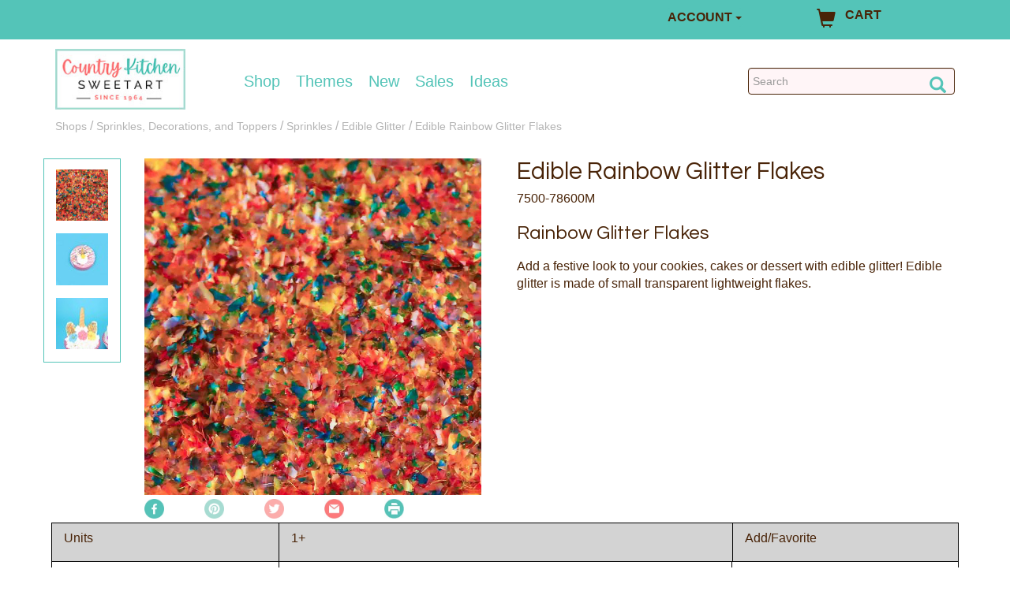

--- FILE ---
content_type: text/html; charset=utf-8
request_url: https://www.countrykitchensa.com/shop/sprinkles-decorations-toppers/multi-color-edible-glitter/50/624/1521/655889/
body_size: 29506
content:

<!DOCTYPE html>
<html lang="en">
<head>
  <!-- Required meta tags -->
	<meta charset="utf-8" /><meta name="viewport" content="width=device-width, initial-scale=1.0" /><meta name="msvalidate.01" content="02D3A86E094C2FFF4B3D97A824F48DB7" />
	<script async defer crossorigin="anonymous" src="https://connect.facebook.net/en_US/sdk.js"></script>
	<meta property="og:image" content="/catalog/images/7000/7500-78600m.jpg" />
	<meta property="og:url" content="https://www.countrykitchensa.com/shop/sprinkles-decorations-toppers/multi-color-edible-glitter/50/624/1521/655889/" />
	<meta property="og:title" content="Edible Rainbow Glitter Flakes" />
	<meta property="og:type" content="product" />
	<link rel="stylesheet" media="print" title="Printer-Friendly Style" type="text/css" href="/print.css" />


	<script type="application/ld+json">
		{"@context": "https://schema.org/","@graph": [{"@type": "Product",
					"name" : "Edible Rainbow Glitter Flakes",
					"image" : ["https://www.countrykitchensa.com/catalog/images//catalog/images/7000/7500-78600m.jpg","https://www.countrykitchensa.com/catalog/images//images_product/alternative/7000/7500-78600m_1.jpg","https://www.countrykitchensa.com/catalog/images//images_product/alternative/7000/7500-78600m_2.jpg"],
					"description":"Edible Rainbow Glitter Flakes",
					"sku":"7500-78600M","gtin": "745367405517","url":"https://www.countrykitchensa.com/shop/sprinkles-decorations-toppers/multi-color-edible-glitter/50/624/1521/655889/","offers":{"url":"https://www.countrykitchensa.com/shop/sprinkles-decorations-toppers/multi-color-edible-glitter/50/624/1521/655889/","priceCurrency": "USD","price": "4.95","@type":"Offer","itemCondition": "https://schema.org/NewCondition","availability": "https://schema.org/OutOfStock"}},{"@type": "Product",
					"name" : "Edible Rainbow Glitter Flakes",
					"image" : ["https://www.countrykitchensa.com/catalog/images//catalog/images/7000/7500-78600m.jpg","https://www.countrykitchensa.com/catalog/images//images_product/alternative/7000/7500-78600m_1.jpg","https://www.countrykitchensa.com/catalog/images//images_product/alternative/7000/7500-78600m_2.jpg"],
					"description":"Edible Rainbow Glitter Flakes",
					"sku":"7500-78601M","gtin": "745367406866","url":"https://www.countrykitchensa.com/shop/sprinkles-decorations-toppers/multi-color-edible-glitter/50/624/1521/655889/","offers":{"url":"https://www.countrykitchensa.com/shop/sprinkles-decorations-toppers/multi-color-edible-glitter/50/624/1521/655889/","priceCurrency": "USD","price": "5.25","@type":"Offer","itemCondition": "https://schema.org/NewCondition","availability": "https://schema.org/InStock"}}]}
	</script>


<!-- Google Tag Manager -->
<script>(function (w, d, s, l, i) {
    w[l] = w[l] || []; w[l].push({
        'gtm.start':
            new Date().getTime(), event: 'gtm.js'
    }); var f = d.getElementsByTagName(s)[0],
        j = d.createElement(s), dl = l != 'dataLayer' ? '&l=' + l : ''; j.async = true; j.src =
            'https://www.googletagmanager.com/gtm.js?id=' + i + dl; f.parentNode.insertBefore(j, f);
    })(window, document, 'script', 'dataLayer', 'GTM-P45N2QX');</script>
<!-- End Google Tag Manager -->
  
	
	<script src="https://ajax.googleapis.com/ajax/libs/jquery/3.6.0/jquery.min.js"></script>

    <link rel="stylesheet" href="/css/bootstrap.min.css" /><link rel="stylesheet" href="/css/countrykitchen.min.css?006" /><link rel="preload" href="/css/bigmenu.min.css" as="style" class="async-css" /><link rel="preload" href="/css/jquery.sidr.light.min.css" as="style" class="async-css" />

	<script>
		document.querySelectorAll('link[class="async-css"]').forEach(function (link) {
			link.rel = 'stylesheet';
		});
	</script>

  <noscript>
	  <link rel="stylesheet" href="/css/bigmenu.min.css" /><link rel="stylesheet" href="/css/jquery.sidr.light.min.css" />
  </noscript>


	<!-- This font is used by h1..h6 tags -->
  <link href="https://fonts.googleapis.com/css?family=Questrial" rel="stylesheet" /><link rel="publisher" href="https://plus.google.com/116076588838574460085" /><link rel="shortcut icon" href="/favicon.ico" /><title>
	Multi Color Edible Glitter | Country Kitchen SweetArt
</title>
	<script src="https://cdnjs.cloudflare.com/ajax/libs/popper.js/1.11.0/umd/popper.min.js" integrity="sha384-b/U6ypiBEHpOf/4+1nzFpr53nxSS+GLCkfwBdFNTxtclqqenISfwAzpKaMNFNmj4" crossorigin="anonymous"></script>
	<link rel="stylesheet" href="https://ajax.googleapis.com/ajax/libs/jqueryui/1.12.1/themes/smoothness/jquery-ui.min.css">
	<script src="https://ajax.googleapis.com/ajax/libs/jqueryui/1.12.1/jquery-ui.min.js"></script>
	<script src='/scripts/product.js'></script>

   
  <style>
    .dropdown-menu > li > a:hover {
      background-color: #54C4B8;
      text-decoration: underline;
    }
  </style>

<link rel="canonical" href="https://www.countrykitchensa.com/shop/sprinkles-decorations-toppers/multi-color-edible-glitter/50/624/1521/655889/" /><meta name="description" content="Add a festive look to your cookies, cakes or dessert with multi color edible glitter! Click to purchase 1/4 oz." /></head>
<body>
<!-- Google Tag Manager (noscript) -->
<noscript><iframe src="https://www.googletagmanager.com/ns.html?id=GTM-P45N2QX"
height="0" width="0" style="display:none;visibility:hidden"></iframe></noscript>
<!-- End Google Tag Manager (noscript) -->

  <!-- Start Site Masthead -->
  <div id="mastStrip" class="brandColor4Bg">
		
    <div class="container">
      <div class="headerrow row">
        
        <div class="col-xs-12 col-sm-6 col-md-8 text-center" style="margin-top:5px;">
					
          <div id="messageMast"></div>
        </div>

        <div class="col-xs-5 col-sm-6 col-md-2">
          <div class="dropdown">
            <button class="btn dropdown-toggle brandColor4Bg" type="button" data-toggle="dropdown" style="padding:0px;font-size:16px;"><b>ACCOUNT</b>
            <span class="caret"></span></button>
            <ul class="dropdown-menu brandColor4Bg">
              <li><a style="display:none;" id="acc_login" href="/account/login/">LOGIN</a></li>
              <li><a style="display:none;" id="acc_logout" href="/account/logout/">LOG OUT</a></li>
              <li><a style="display:none;" id="acc_manage" href="/account/manage/">MANAGE</a></li>
            </ul>
          </div>
        </div>
        <div id="cartWrap" class="clearfix col-xs-5 col-sm-6 col-md-2">
            <p><a href="/catalog/viewcart.aspx"><span class="glyphicon glyphicon-shopping-cart"></span><span style="padding-top:5px;">CART</span><sup id="cartId"></sup></a></p>
        </div>
				
      </div>

      </div>

  </div>

  <div id="mastWrap">
   <div class="container mast">
    <div class="headerrow row">

		<div id="hamburger" class="col-xs-3 col-sm-2 visible-xs-block visible-sm-block">
			<a id="mobile-menu" aria-label="Mobile Menu" class="menu-button" href="#sidr" title="Menu"><span class="glyphicon glyphicon-menu-hamburger"></span></a>
		</div>
		<div class="hidden-md hidden-lg">	
			<a href="/" style= "float: right;"><img src="/img/country-kitchen-logo1.jpg" alt="Country Kitchen Sweetart" itemscope itemtype="http://schema.org/Organization"></a>
		</div>
    </div>

<!-- mobile nav start -->
<div id="sidr" class="sidr right visible-xs-block visible-sm-block">
	<ul>
		<li>
			<a href="/">Home</a>
		</li>
		<li>
			<a href="/shops/">Shop</a>
		</li>
		<li>
			<a href="/shop/occasions/42/">Themes</a>
		</li>
		<li>
			<a href="/shop/brand-name/48/">Brand</a>
		</li>
		<li>
			<a href="/catalog/latest.aspx">New Items</a>
		</li>
		<li>
			<a href="/catalog/bargains.aspx">Sale</a>
		</li>
		<li>
			<a href="/idea/">Ideas &amp; Recipes</a>
		</li>
		<li>
			<a href="/customerservice/customerservice2.aspx">Customer Service</a>
		</li>
		<li>
			<a href="/account/manage/">My Account</a>
		</li>
	</ul>
</div>
<!-- mobile nav end  -->

<!-- desktop nav start -->
<div class="container">
	<div class="row">
			<div class="col-md-2 hidden-sm hidden-xs">	
				<a href="/"><img src="/img/country-kitchen-logo1.jpg" alt="Country Kitchen Sweetart" itemscope itemtype="http://schema.org/Organization"></a>
			</div>
			<nav class="navbar navbar-default col-md-7 hidden-sm hidden-xs">
				<ul id="mainMenu" class="nav navbar-nav">
					<li class="dropdown" id="dropdownCategoryHover">
						<a href="/shops/" class="dropdown-toggle dropdown-hover" data-toggle="dropdown" onclick="window.location.href='/shops/';">Shop</a>
						<ul class="dropdown-menu" id="dropdownCategory" style="display: none;">
							<li>
								<div class="row dropdown-common mainNav" id="mainNav">
									<ul class="col-sm-2 dropdown-box menuItemList" id="menuItemList" style="border-right:0px solid lightgrey;">
										<li><p class="list-menu-item" id="M1">Ingredients, Icing,<br>Flavor &amp; Colors</p></li>
										<li><p class="list-menu-item" id="M2">Sprinkles, Toppers<br>&amp; Decorations</p></li>
										<li><p class="list-menu-item" id="M3">Chocolate</p></li>
										<li><p class="list-menu-item" id="M4">Essentials</p></li>
										<li><p class="list-menu-item" id="M5">Bakeware</p></li>
										<li><p class="list-menu-item" id="M6">Cupcake Liners</p></li>
										<li><p class="list-menu-item" id="M7">Tools for Icing<br>&amp; Fondant</p></li>
										<li><p class="list-menu-item" id="M8">Cutters &amp; Molds</p></li>    
										<li><p class="list-menu-item" id="M9">Assembly &amp; Display</p></li>
										<li><p class="list-menu-item" id="M10">Packaging</p></li>
										<li><p class="list-menu-item" id="M11">Gifts & Apparel</p></li>
										<li><p class="list-menu-item" id="M12">Brands</p></li>
										<li><p class="list-menu-item" id="M18">Wholesale &amp; Bulk</p></li>
									</ul>
									<div id ="menuDisplayDivCategory" class="col-sm-10" style="height:570px;">
											<!-- New THing -->
											<a id="BigMenuDisplayLink" href="/shop/ingredients-icing-colors-flavors/gel-food-color/46/535/1053/">
												<img id="BigMenuDisplayImg" alt="Chefmaster" 
													srcset="/images/menu-main.jpg 1500w, /images/black-small.jpg 991w" sizes="100%"
													src="/images/menu-main.jpg" 
													style="height:98%;width:100%;padding-top:1%;" />
											</a>
									</div>
									<div class="list-group" id="SM1" style="display: none;">
										<ul class="col-sm-3">
											<li class="sub-menu-item" id="SS1">
												<a href="/shop/ingredients-icing-colors-flavors/candy-centers-crunches-caramel-fillings/46/587/">Candy Centers, Crunches, &amp; Fillings </a>

												<div class="sub-list-group" id="SSM1">
													<ul>
														<li class="list-item">
															<a href="/shop/ingredients-icing-colors-flavors/candy-centers/46/587/506/">Candy Centers</a>
														</li>
														<li class="list-item">
															<a href="/shop/ingredients-icing-colors-flavors/candy-crunches-bars-bits/46/587/508/">Candy Crunches, Bars & Bits</a>
														</li>
														<li class="list-item">
															<a href="/shop/ingredients-icing-colors-flavors/caramel/46/587/1136/">Caramel</a>
														</li>
														<li class="list-item">
															<a href="/shop/ingredients-icing-colors-flavors/coconut/46/587/1421/">Coconut</a>
														</li>
														<li class="list-item">
															<a href="/shop/ingredients-icing-colors-flavors/dry-fondant/46/587/521/">Dry Fondant</a>
														</li>
														<li class="list-item">
															<a href="/shop/ingredients-icing-colors-flavors/pastry-fillings/46/587/798/">Pastry Fillings</a>
														</li>
													</ul>
												</div>
											</li>
											<li class="sub-menu-item" id="SS2">
												<a href="/shop/ingredients-icing-colors-flavors/flavorings-extracts-emulsions/46/589/">Flavorings, Extracts, &amp; Emulsions</a>

												<div class="sub-list-group" id="SSM2">
													<ul>
														<li class="list-item">
															<a href="/shop/ingredients-icing-colors-flavors/flavoring-emulsions/46/589/1589/">Emulsions</a>
														</li>
														<li class="list-item">
															<a href="/shop/ingredients-icing-colors-flavors/flavoring-extracts/46/589/1056/">Flavorings & Extracts</a>
														</li>
														<li class="list-item">
															<a href="/shop/ingredients-icing-colors-flavors/flavor-enhancers/46/589/2224/">Flavor Enhancers</a>
														</li>
														<li class="list-item">
															<a href="/shop/ingredients-icing-colors-flavors/flavoring-syrups/46/589/2523/">Flavoring Syrups</a>
														</li>
														<li class="list-item">
															<a href="/shop/ingredients-icing-colors-flavors/pure-vanilla/46/589/1813/">Pure Vanilla</a>
														</li>
														<li class="list-item">
															<a href="/shop/ingredients-icing-colors-flavors/super-strengthconcentrated-flavorings/46/589/1055/">Super-strength Flavors & Oils</a>
														</li>
													</ul>
												</div>
											</li>
											<li class="sub-menu-item" id="SS3">
												<a href="/shop/ingredients-icing-colors-flavors/icing/46/532/">Icing & Fondant</a>
												<div class="sub-list-group" id="SSM3">
													<ul>
														<li class="list-item">
															<a href="/shop/ingredients-icing-colors-flavors/buttercream-icing/46/532/1013/">Buttercream</a>
														</li>
														<li class="list-item">
															<a href="/shop/ingredients-icing-colors-flavors/gum-paste/46/532/2269/">Gum Paste</a>
														</li>
														<li class="list-item">
															<a href="/shop/ingredients-icing-colors-flavors/marzipan/46/532/776/">Marzipan</a>
														</li>
														<li class="list-item">
															<a href="/shop/ingredients-icing-colors-flavors/miscellaneous-icings/46/532/1016/">Miscellaneous Icings</a>
														</li>
														<li class="list-item">
															<a href="/shop/ingredients-icing-colors-flavors/rolled-fondant/46/532/1015/">Rolled Fondant</a>
														</li>
														<li class="list-item">
															<a href="/shop/ingredients-icing-colors-flavors/royal-icing/46/532/1014/">Royal Icing</a>
														</li>
													</ul>
												</div>
											</li>
										</ul>
										<ul class="col-sm-3">
											<li class="sub-menu-item" id="SS4">
												<a href="/shop/ingredients-icing-colors-flavors/miscellaneous-ingredients/46/593/">Miscellaneous Ingredients</a>
												<div class="sub-list-group" id="SSM4">
													<ul>
														<li class="list-item">
															<a href="/shop/ingredients-icing-colors-flavors/gelatin-sheets/46/593/1155/">Gelatin</a>
														</li>
														<li class="list-item">
															<a href="/shop/ingredients-icing-colors-flavors/gums-tylose/46/593/528/">Gums & Tylose</a>
														</li>
														<li class="list-item">
															<a href="/shop/ingredients-icing-colors-flavors/high-ratio-shortening/46/593/1069/">Hi Ratio Shortening</a>
														</li>
														<li class="list-item">
															<a href="/shop/ingredients-icing-colors-flavors/icing-fruits-compound-flavors/46/593/799/">Icing Fruits & Compound Flavors</a>
														</li>
														<li class="list-item">
															<a href="/shop/ingredients-icing-colors-flavors/icing-sugars-invert-sugar-glucose/46/593/784/">Sugars & Glucose</a>
														</li>
														<li class="list-item">
															<a href="/shop/ingredients-icing-colors-flavors/isomalt-hard-candy-mix/46/593/786/">Isomalt & Hard Candy</a>
														</li>
														<li class="list-item">
															<a href="/shop/ingredients-icing-colors-flavors/meringue-powder/46/593/2270/">Meringue Powder & Dried Egg Whites</a>
														</li>
														<li class="list-item">
															<a href="/shop/ingredients-icing-colors-flavors/nuts-nut-pastes/46/593/800/">Nuts & Nut Pastes</a>
														</li>
														<li class="list-item">
															<a href="/shop/ingredients-icing-colors-flavors/paramount-crystals-cocoa-butter/46/593/794/">Paramount Crystals & Cocoa Butter</a>
														</li>
														<li class="list-item">
															<a href="/shop/ingredients-icing-colors-flavors/piping-gel/46/593/555/">Piping Gel</a>
														</li>
														<li class="list-item">
															<a href="/shop/ingredients-icing-colors-flavors/premium-cake-mix/46/593/1761/">Premium Cake Mix</a>
														</li>
														<li class="list-item">
															<a href="/shop/ingredients-icing-colors-flavors/miscellaneous-food-items/46/593/1118/">Miscellaneous Food Items</a>
														</li>
													</ul>
												</div>
											</li>
											<li class="sub-menu-item" id="SS5">
												<a href="/shop/ingredients-icing-colors-flavors/gourmet-specialty-food/46/638/">Gourmet & Specialty<br>Foods</a>

												<div class="sub-list-group" id="SSM5">
													<ul>
														<li class="list-item"><a href="/shop/ingredients-icing-colors-flavors/cheeseball-mixes/46/638/1751/">Cheeseball Mixes</a></li>
														<li class="list-item"><a href="/shop/ingredients-icing-colors-flavors/desserts-baking-mixes/46/638/1651/">Desserts and Baking Mixes</a></li>
														<li class="list-item"><a href="/shop/ingredients-icing-colors-flavors/drink-mixes/46/638/1753/">Drink Mixes</a></li>
														<li class="list-item"><a href="/shop/ingredients-icing-colors-flavors/premade-gingerbread-house-kits-cookie/46/638/557/">Gingerbread Houses & Cookie Kits</a></li>
														<li class="list-item"><a href="/shop/ingredients-icing-colors-flavors/jams-dessert-sauces/46/638/2551/">Jams and Dessert Sauces</a></li>
														<li class="list-item"><a href="/shop/ingredients-icing-colors-flavors/novelties-treats/46/638/2474/">Novelties and Treats</a></li>
														<li class="list-item"><a href="/shop/ingredients-icing-colors-flavors/popcorn/46/638/1650/">Popcorn</a></li>
														<li class="list-item"><a href="/shop/ingredients-icing-colors-flavors/savory-mixes-specialty-foods/46/638/1672/">Savory Mixes & Specialty Foods</a></li>
													</ul>
												</div>
											</li>
										</ul>
										<ul class="col-sm-2">
											<li class="sub-menu-item" id="SS7">
												<a href="/shop/ingredients-icing-colors-flavors/food-color/46/535/">Color </a>
												<div class="sub-list-group" id="SSM7">
													<ul>
														<li class="list-item"><a href="/shop/ingredients-icing-colors-flavors/airbrush-liquid-food-color/46/535/1860/">Airbrush Color</a></li>
														<li class="list-item"><a href="/shop/ingredients-icing-colors-flavors/food-color-paints/46/535/1811/">Edible Paint</a></li>
														<li class="list-item"><a href="/shop/ingredients-icing-colors-flavors/food-pens-markers/46/535/1210/">Food Color Markers</a></li>
														<li class="list-item"><a href="/shop/ingredients-icing-colors-flavors/gel-food-color/46/535/1053/">Gel Color</a></li>
														<li class="list-item"><a href="/shop/ingredients-icing-colors-flavors/liquid-food-color/46/535/2486/">Liquid Color</a></li>
														<li class="list-item"><a href="/shop/ingredients-icing-colors-flavors/oil-based-food-color/46/535/1422/">Oil-Based Color</a></li>
														<li class="list-item"><a href="/shop/ingredients-icing-colors-flavors/powdered-food-color/46/535/1716/">Powdered Color</a></li>
														<li class="list-item"><a href="/shop/ingredients-icing-colors-flavors/aerosol-spray-food-color/46/535/1290/">Spray Color</a></li>
													</ul>
												</div>
											</li>
											<li class="sub-menu-item" id="SS6">
												<a href="/shop/ingredients-icing-colors-flavors/dusting-powders/46/752/">Dusting Powders</a>
												<div class="sub-list-group" id="SSM6">
													<ul>
														<li class="list-item">
															<a href="/shop/ingredients-icing-colors-flavors/fda-approved-dusting-powders/46/752/2082/">FDA Approved</a>
														</li>
														<li class="list-item">
															<a href="/shop/ingredients-icing-colors-flavors/non-toxic-dusting-powders/46/752/2330/">Non-Toxic</a>
														</li>
														<li class="list-item">
															<a href="/shop/ingredients-icing-colors-flavors/decorative-use-only-dusting-powders/46/752/1105/">Decorative Use Only</a>
														</li>
													</ul>
												</div>
											</li>
										</ul>
										<ul class="col-sm-2">
											<li class="list-item">
												<img class="sideBanner" id="CategorySideImage1" 
													srcset="/images/menu-ingredients.jpg 1500w, /images/black-small.jpg 991w" sizes="100%"
													src="/images/menu-ingredients.jpg" alt="Sugar Flowers">
											</li>
										</ul>
										<div class="clearfix"></div>
									</div>
									<div class="list-group" id="SM2" style="display: none;">
										<ul class="col-sm-4">
											<li class="sub-menu-item" id="SS35">
												<a href="/shop/sprinkles-decorations-toppers/edible-lay-on-decorations/50/751/">Edible Lay-On Decorations</a>
												<div class="sub-list-group" id="SSM35">
													<ul>
														<li class="list-item"><a href="/shop/sprinkles-decorations-toppers/candy-decorations/50/751/1516/">Candy Decorations</a></li>
														<li class="list-item"><a href="/shop/sprinkles-decorations-toppers/flowerleaf-layon-decorations/50/751/2329/">Flower/Leaf Lay-ons</a></li>
														<li class="list-item"><a href="/shop/sprinkles-decorations-toppers/icing-eyes-candy-eyeballs/50/751/1526/">Icing Eyes</a></li>
														<li class="list-item"><a href="/shop/sprinkles-decorations-toppers/themeoccasion-layon-decorations/50/751/1518/">Theme/Occasion Lay-Ons</a></li>        
													</ul>
												</div>
											</li>
											<li class="sub-menu-item" id="SS38">
												<a href="/shop/sprinkles-decorations-toppers/edible-images-chocolate-transfers/50/749/">Edible Sheets, Strips, Cake Lace &amp; Chocolate Transfers</a>

												<div class="sub-list-group" id="SSM38">
													<ul>
														<li class="list-item"><a href="/shop/sprinkles-decorations-toppers/chocolate-transfer-sheets/50/749/1544/">Chocolate Transfer Sheets</a></li>
														<li class="list-item"><a href="/shop/sprinkles-decorations-toppers/wafer-paper-blank-printable-frosting/50/749/1057/">Wafer Paper & Blank Frosting Sheets</a></li>        
													</ul>
												</div>
											</li>
										</ul>
										<ul class="col-sm-4">
											<li class="sub-menu-item" id="SS36">
												<a href="/shop/sprinkles-decorations-toppers/toppers-accents/50/769/">Toppers &amp; Accents</a>
												<div class="sub-list-group" id="SSM36">
													<ul>
														<li class="list-item"><a href="/shop/sprinkles-decorations-toppers/birthday-shape-candles/50/769/2286/">Birthday & Shape Candles</a></li>
														<li class="list-item"><a href="/shop/sprinkles-decorations-toppers/number-candles-sparkler-candles/50/769/2285/">Number & Letter Candles</a></li>
														<li class="list-item"><a href="/shop/sprinkles-decorations-toppers/pearl-strands-food-safe-ribbon/50/769/2272/">Food Safe Ribbon</a></li>
														<li class="list-item"><a href="/shop/sprinkles-decorations-toppers/gum-paste-fondant-flowers-accents/50/769/1661/">Gum Paste & Fondant Flowers & Accents</a></li>
														<li class="list-item"><a href="/shop/sprinkles-decorations-toppers/toppers-rings-picks/50/769/765/">Toppers, Rings, & Picks</a></li>        
													</ul>
												</div>
											</li>
											<li class="sub-menu-item" id="SS37">
												<a href="/shop/sprinkles-decorations-toppers/sugars-sprinkles-edible-glitters-dragees/50/624/">Sugars, Sprinkles, Glitters<br>&amp; Dragees</a>

												<div class="sub-list-group" id="SSM37">
													<ul>
														<li class="list-item"><a href="/shop/sprinkles-decorations-toppers/chocolate-sprinkles-decorations/50/624/2291/">Chocolate Sprinkles & Decorations</a></li>
														<li class="list-item"><a href="/shop/sprinkles-decorations-toppers/sprinkles-confetti/50/624/2206/">Confetti & Shaped Sprinkles</a></li>
														<li class="list-item"><a href="/shop/sprinkles-decorations-toppers/sanding-sugar-coarse-sugar/50/624/1534/">Decorating Sugars</a></li>
														<li class="list-item"><a href="/shop/sprinkles-decorations-toppers/edible-glitter/50/624/1521/">Edible Glitter</a></li>
														<li class="list-item"><a href="/shop/sprinkles-decorations-toppers/edible-sugar-pearls-dragees-candy-beads/50/624/1678/">Edible Pearls & Dragees</a></li>
														<li class="list-item"><a href="/shop/sprinkles-decorations-toppers/flavored-sugars/50/624/2432/">Flavored Sugars</a></li>
														<li class="list-item"><a href="/shop/sprinkles-decorations-toppers/jimmies/50/624/1528/">Jimmies</a></li>
														<li class="list-item"><a href="/shop/sprinkles-decorations-toppers/nonpareils/50/624/2505/">Nonpareils</a></li>
														<li class="list-item"><a href="/shop/sprinkles-decorations-toppers/non-edible-dragees/50/624/1876/">Non-Edible Dragees</a></li>
														<li class="list-item"><a href="/shop/sprinkles-decorations-toppers/non-edible-glitters/50/624/1581/">Non-Edible Non-Edible Glitters</a></li>
														<li class="list-item"><a href="/shop/sprinkles-decorations-toppers/sprinkle-mixes/50/624/2385/">Sprinkle Mixes</a></li>
													</ul>
												</div>
											</li>
										</ul>
										<ul class="col-sm-2" style="overflow:visible;">
											<li class="list-item" style="overflow:visible;">
												<img class="sideBanner" id="CategorySideImage2" 
													srcset="/images/sprinkles.jpg 1500w, /images/black-small.jpg 991w" sizes="100%"
													src="/images/sprinkles.jpg" style="overflow:visible;" alt="Sprinkles">
											</li>
										</ul>
										<div class="clearfix"></div>
									</div>
									<div class="list-group" id="SM3" style="display: none;">
										<ul class="col-sm-4">
											<li class="sub-menu-item" id="SS8">
												<a href="/shop/chocolate/chocolate-candy-coating/49/588/">Chocolate Type</a>
												<div class="sub-list-group" id="SSM8">
													<ul>
														<li class="list-item">
															<a href="/shop/chocolate/baking-chips/49/588/569/">Baking Chips</a>
														</li>
														<li class="list-item">
															<a href="/shop/chocolate/chocolate-wafers-candy-melts/49/588/564/">Candy Coating</a>
														</li>
														<li class="list-item">
															<a href="/shop/chocolate/candy-writers/49/588/571/">Candy Writers</a>
														</li>
														<li class="list-item">
															<a href="/shop/chocolate/cocoa-powder-nibs/49/588/2271/">Cocoa Powder & Nibs</a>
														</li>
														<li class="list-item">
															<a href="/shop/chocolate/fountain-chocolate/49/588/1502/">Fountain Chocolate</a>
														</li>
														<li class="list-item">
															<a href="/shop/chocolate/real-chocolate-chocolate-with-cocoa/49/588/563/">Real Chocolate</a>
														</li>
														<li class="list-item">
															<a href="/shop/chocolate/sugar-free-chocolate-candy-coating/49/588/570/">Sugar-Free</a>
														</li>
													</ul>
												</div>
											</li>
										</ul>
										<ul class="col-sm-6">
											<li class="list-item">
												<img class="sideBanner" id="CategorySideImage3" 
													srcset="/images/menu-chocolate.jpg 1500w, /images/black-small.jpg 991w" sizes="100%"
													src="/images/menu-chocolate.jpg" style="overflow:visible;" alt="Strawberries dipped in chocolate">
											</li>
										</ul>
										<div class="clearfix"></div>
									</div>
									<div class="list-group" id="SM4" style="display: none;">
										<ul class="col-sm-3">
											<li class="sub-menu-item" id="SS9">
												<a href="/shop/essentials/candy-chocolate-tools-gadgets/40/582/">Candy Making Tools</a>
												<div class="sub-list-group" id="SSM9">
													<ul>
														<li class="list-item">
															<a href="/shop/icing-fondant-tools/brushes-paint-water-tray/38/755/161/">Brushes & Paint Trays</a>
														</li>
														<li class="list-item">
															<a href="/shop/essentials/dipping-tools/40/582/616/">Dipping Tools</a>
														</li>
														<li class="list-item">
															<a href="/shop/essentials/chocolate-melting-pots-double-boilers/40/582/1011/">Double Boilers & Melting Pots</a>
														</li>
														<li class="list-item">
															<a href="/shop/essentials/funnels-droppers/40/582/1852/">Funnels & Droppers</a>
														</li>
														<li class="list-item">
															<a href="/shop/essentials/skewers-toothpicks/40/582/1157/">Skewers & Toothpicks</a>
														</li>
														<li class="list-item">
															<a href="/shop/essentials/squeeze-bottles/40/582/614/">Squeeze Bottles</a>
														</li>
														<li class="list-item">
															<a href="/shop/essentials/miscellaneous-candy-tools/40/582/617/">Miscellaneous Candy Tools</a>
														</li>
													</ul>
												</div>
											</li>
											<li class="sub-menu-item" id="SS10">
												<a href="/shop/essentials/pie-pastry-tools/40/607/">Pie &amp; Pastry Tools </a>
												<div class="sub-list-group" id="SSM10">
													<ul>
														<li class="list-item">
															<a href="/shop/essentials/miscellaneous-pie-pastry-tools/40/607/855/">Pie & Pastry Tools</a>
														</li>
														<li class="list-item">
															<a href="/shop/essentials/pie-shields-weights-dividers/40/607/2275/">Pie Shields, Weights & Dividers</a>
														</li>
														<li class="list-item">
															<a href="/shop/essentials/rolling-pins-accessories/40/607/1442/">Rolling Pins & Accessories</a>
														</li>
													</ul>
												</div>
											</li>
											<li class="sub-menu-item" id="SS11">
												<a href="/shop/essentials/baking-tools/40/771/">General Baking Tools </a>
												<div class="sub-list-group" id="SSM11">
													<ul>
														<li class="list-item">
															<a href="/shop/essentials/baking-mats-silicone-mats/40/771/1354/">Silicone Mats</a>
														</li>
														<li class="list-item">
															<a href="/shop/essentials/cooling-racks/40/771/184/">Cooling Racks</a>
														</li>
														<li class="list-item">
															<a href="/shop/essentials/baking-parchment-paper/40/771/813/">Parchment Paper</a>
														</li>
														<li class="list-item">
															<a href="/shop/essentials/pan-grease-release-agents/40/771/793/">Pan Grease</a>
														</li>
													</ul>
												</div>
											</li>
										</ul>
										<ul class="col-sm-3">
											<li class="sub-menu-item" id="SS12">
												<a href="/shop/essentials/kitchen-tools-gadgets/40/542/">Kitchen Tools &amp; Gadgets </a>

												<div class="sub-list-group" id="SSM12">
													<ul>
														<li class="list-item">
															<a href="/shop/essentials/bench-bowl-scrapers/40/542/169/">Bench & Bowl Scrapers</a>
														</li>
														<li class="list-item">
															<a href="/shop/essentials/bread-making-tools/40/542/2517/">Bread Making Tools</a>
														</li>
														<li class="list-item">
															<a href="/shop/essentials/knivesslicerspeelers/40/542/1355/">Cutters, Graters & Peelers</a>
														</li>
														<li class="list-item">
															<a href="/shop/essentials/measuring-cups-spoons-scales/40/542/174/">Measuring Tools</a>
														</li>
														<li class="list-item">
															<a href="/shop/essentials/shakers-sifters/40/542/168/">Shakers & Sifters</a>
														</li>
														<li class="list-item">
															<a href="/shop/essentials/spatulas/40/542/166/">Spatulas</a>
														</li>
														<li class="list-item">
															<a href="/shop/essentials/thermometers-timers/40/542/609/">Thermometers & Timers</a>
														</li>
														<li class="list-item">
															<a href="/shop/essentials/utensils-general/40/542/164/">Miscellaneous Utensils</a>
														</li>
													</ul>
												</div>
											</li>
											<li class="sub-menu-item" id="SS13">
												<a href="/shop/essentials/cake-baking-tools/40/530/">Cake Baking Tools </a>
												<div class="sub-list-group" id="SSM13">
													<ul>
														<li class="list-item">
															<a href="/shop/essentials/cake-lifters-levelers/40/530/159/">Cake Lifters & Levelers</a>
														</li>
														<li class="list-item">
															<a href="/shop/essentials/cake-testers-heating-cores-insulating/40/530/158/">Cake Testers, Heating Cores & Insulating Strips</a>
														</li>
														<li class="list-item">
															<a href="/shop/essentials/cupcake-corers/40/530/2274/">Cupcake Corers</a>
														</li>
														<li class="list-item">
															<a href="/shop/essentials/servers/40/530/1318/">Servers</a>
														</li>
														<li class="list-item">
															<a href="/shop/essentials/turntables/40/530/162/">Turntables</a>
														</li>
														<li class="list-item">
															<a href="/shop/essentials/miscellaneous-baking-tools/40/530/1339/">Miscellaneous Baking Tools</a>
														</li>
													</ul>
												</div>
											</li>
										</ul>
										<ul class="col-sm-2">
											<li class="sub-menu-item" id="SS15">
												<a href="/shop/essentials/cookie-tools/40/772/">Cookie Tools </a>
												<div class="sub-list-group" id="SSM15">
													<ul>
														<li class="list-item">
															<a href="/shop/essentials/cookie-presses/40/772/293/">Cookie Presses</a>
														</li>
														<li class="list-item">
															<a href="/shop/essentials/cookie-scoops/40/772/1369/">Cookie Scoops</a>
														</li>
														<li class="list-item">
															<a href="/shop/essentials/rosette-molds-accessories/40/772/1220/">Rosette Molds & <br />Accessories</a>
														</li>
														<li class="list-item">
															<a href="/shop/essentials/cookie-molds/40/772/2419/">Cookie Molds</a>
														</li>
														<li class="list-item">
															<a href="/shop/essentials/cookie-stamps/40/772/1857/">Cookie Stamps</a>
														</li>
													</ul>
												</div>
											</li>
										<li class="sub-menu-item" id="SS69">
												<a href="/shop/essentials/hot-cocoa/40/841/">Hot Cocoa</a>
												<div class="sub-list-group" id="SSM69">
													<ul>
														<li class="list-item">
															<a href="/shop/essentials/hot-cocoa-bomb-ingredients/40/841/2475/">Ingredients</a>
														</li>
														<li class="list-item">
															<a href="/shop/essentials/hot-cocoa-bomb-molds/40/841/2476/">Hot Cocoa Bomb Molds</a>
														</li>
														<li class="list-item">
															<a href="/shop/essentials/hot-cocoa-bomb-packaging/40/841/2477/">Packaging</a>
														</li>
														<li class="list-item">
															<a href="/shop/essentials/hot-cocoa-novelties/40/841/2478/">Novelties</a>
														</li>
													</ul>
												</div>
											</li>								   								
											<li class="sub-menu-item" id="SS50">
												<a href="/shop/essentials/hosting-supplies/40/864/">Hosting Supplies</a>
												<div class="sub-list-group" id="SSM56"></div>
											</li>
											<li class="sub-menu-item" id="SS14">
												<a href="/shop/essentials/disposable-gloves-hair-nets-aprons/40/547/173/">Food Safety Supplies</a>
												<div class="sub-list-group" id="SSM14"></div>
											</li>
											<li class="sub-menu-item" id="SS78">
												<a href="/shop/instructional/books-dvds/54/528/426/">Books</a>
											</li>							    
										</ul>
										<ul class="col-sm-2">
											<li class="list-item">
												<img class="sideBanner" id="CategorySideImage4" 
													srcset="/images/menu-essentials.jpg 1500w, /images/black-small.jpg 991w" sizes="100%"
													src="/images/menu-essentials.jpg" style="overflow:visible;" alt="Cake decorating essentials">
											</li>
										</ul>
										<div class="clearfix"></div>
									</div>
									<div class="list-group" id="SM5" style="display: none;">
										<ul class="col-sm-4">
											<li class="sub-menu-item" id="SS17">
												<a href="/shop/bakeware/cake-bakeware/52/536/">Cake Bakeware </a>
												<div class="sub-list-group" id="SSM17">
													<ul>
														<li class="list-item">
															<a href="/shop/bakeware/round-cake-pans/52/536/984/">Round</a>
														</li>
														<li class="list-item">
															<a href="/shop/bakeware/sheet-rectangle-cake-pans/52/536/2388/">Sheet Cake (Rectangle)</a>
														</li>
														<li class="list-item">
															<a href="/shop/bakeware/square-cake-pans/52/536/2387/">Square </a>
														</li>
														<li class="list-item">
															<a href="/shop/bakeware/muffin-cupcake-pans/52/536/1605/">Muffin (Cupcake)</a>
														</li>
														<li class="list-item">
															<a href="/shop/bakeware/occasion-cake-pans/52/536/982/">Shaped </a>
														</li>
														<li class="list-item">
															<a href="/shop/bakeware/angel-food-cake-pans/52/536/1573/">Angel Food Pans</a>
														</li>
														<li class="list-item">
															<a href="/shop/bakeware/bundt-cake-pans/52/536/1279/">Bundt</a>
														</li>
														<li class="list-item">
															<a href="/shop/bakeware/cheesecake-cake-pans/52/536/992/">Cheesecake (Springform)</a>
														</li>
											    

													</ul>
												</div>
											</li>
											<li class="sub-menu-item" id="SS18">
												<a href="/shop/bakeware/bread-bakeware/52/548/">Bread Bakeware </a>
												<div class="sub-list-group" id="SSM18">
													<ul>
														<li class="list-item">
															<a href="/shop/bakeware/bread-loaf-pans/52/548/279/">Bread & Loaf Pans</a>
														</li>
													</ul>
												</div>
											</li>
											<li class="sub-menu-item" id="SS21">
												<a href="/shop/bakeware/dessert-bakeware/52/631/">Dessert Bakeware </a>
												<div class="sub-list-group" id="SSM21">
													<ul>
														<li class="list-item">
															<a href="/shop/bakeware/brownie-pans/52/631/2278/">Brownie Pans</a>
														</li>
														<li class="list-item">
															<a href="/shop/bakeware/macaron-bakeware/52/631/2280/">Macaron Bakeware</a>
														</li>
														<li class="list-item">
															<a href="/shop/bakeware/miscellaneous-bakeware/52/631/1643/">Miscellaneous Bakeware</a>
														</li>
														<li class="list-item">
															<a href="/shop/bakeware/ramekins-souffl-bakeware/52/631/1647/">Ramekins & Souffle Bakeware</a>
														</li>
														<li class="list-item">
															<a href="/shop/bakeware/dessert-bakeware/52/631/">Whoopie Pie Pans</a>
														</li>
													</ul>
												</div>
											</li>
										</ul>
										<ul class="col-sm-4">
											<li class="sub-menu-item" id="SS19">
												<a href="/shop/bakeware/pie-tart-quiche-bakeware/52/546/">
													Pie, Tart &amp; Quiche
													<br>Bakeware </a>
												<div class="sub-list-group" id="SSM19">
													<ul>
														<li class="list-item">
															<a href="/shop/bakeware/pie-pans/52/546/867/">Pie Pans</a>
														</li>
														<li class="list-item">
															<a href="/shop/bakeware/tart-quiche-pans/52/546/1408/">Tart & Quiche Pans</a>
														</li>
													</ul>
												</div>
											</li>
											<li class="sub-menu-item" id="SS20">
												<a href="/shop/bakeware/cookie-bakeware/52/605/">Cookie Bakeware</a>
												<div class="sub-list-group" id="SSM20">
													<ul>
															<li class="list-item"><a href="/shop/bakeware/cookie-sheets/52/605/320/">Cookie Sheets</a></li>
															<li class="list-item"><a href="/shop/bakeware/cookie-treat-pans/52/605/977/">Cookie Treat Pans</a></li>
															<li class="list-item"><a href="/shop/bakeware/jelly-roll-pans/52/605/988/">Jelly Roll Pans</a></li>
															<li class="list-item"><a href="/shop/bakeware/miscellaneous-cookie-pans/52/605/1644/">Miscellaneous Cookie Pans</a></li>
															<li class="list-item"><a href="/shop/bakeware/shortbread-cookie-pans/52/605/1292/">Shortbread Cookie Pans</a></li>
													</ul>
												</div>
											</li>
										</ul>
										<ul class="col-sm-2">
											<li class="list-item">
												<img class="sideBanner" id="CategorySideImage5" 
													srcset="/images/menu-bakeware.jpg 1500w, /images/black-small.jpg 991w" sizes="100%"
													src="/images/menu-bakeware.jpg" alt="donuts">
											</li>
										</ul>
										<div class="clearfix"></div>
									</div>
									<div class="list-group" id="SM6" style="display: none;">
										<ul class="col-sm-4">
											<li class="sub-menu-item" id="SS22">
												<a href="/shop/cupcake-papers-wraps/cupcake-papers-baking-cups/51/629/">Cupcake Liners</a>
												<div class="sub-list-group" id="SSM22">
													<ul>
														<li class="list-item"><a href="/shop/cupcake-papers-wraps/baking-cups/51/629/2585/">Baking Cups</a></li>
														<li class="list-item"><a href="/shop/cupcake-papers-wraps/mini-cupcake-liners-papers-baking-cups/51/629/1603/">Mini Cupcake Liners</a></li>
														<li class="list-item"><a href="/shop/cupcake-papers-wraps/standard-cupcake-liners-papers-baking/51/629/1602/">Standard Cupcake Liners</a></li>
														<li class="list-item"><a href="/shop/cupcake-papers-wraps/jumbolarge-cupcake-liners-papers-baking/51/629/1604/">Jumbo Cupcake Liners</a></li>
														<li class="list-item"><a href="/shop/cupcake-papers-wraps/cupcake-kits/51/629/2416/">Cupcake Liner Kits</a></li>
													</ul>
												</div>
											</li>
										</ul>
										<ul class="col-sm-6">
											<li class="list-item">
												<img class="sideBanner" id="CategorySideImage6" 
													srcset="/images/menu-cupcake-liners.jpg 1500w, /images/black-small.jpg 991w" sizes="100%"
													src="/images/menu-cupcake-liners.jpg" alt="Cupcake Liners">
											</li>
										</ul>
										<div class="clearfix"></div>
									</div>
									<div class="list-group" id="SM7" style="display: none;">
										<ul class="col-sm-4">
											<li class="sub-menu-item" id="SS26">
												<a href="/shop/icing-fondant-tools/texture-mats-stencils-imprinters/38/527/">Texture Mats, Stencils, &amp; Imprinters</a>
												<div class="sub-list-group" id="SSM26">
													<ul>
															<li class="list-item"><a href="/shop/icing-fondant-tools/cake-combs/38/527/163/">Cake Combs</a></li>
															<li class="list-item"><a href="/shop/icing-fondant-tools/cake-imprinters/38/527/156/">Cake Imprinters</a></li>
															<li class="list-item"><a href="/shop/icing-fondant-tools/stencils-stencil-accessories/38/527/155/">Stencils</a></li>
															<li class="list-item"><a href="/shop/icing-fondant-tools/icing-templates/38/527/2343/">Icing Pattern Sheets</a></li>
															<li class="list-item"><a href="/shop/icing-fondant-tools/sprinkle-stencils/38/527/2548/">Sprinkle Stencils</a></li>
															<li class="list-item"><a href="/shop/icing-fondant-tools/impression-mats-texture-sheets/38/527/1327/">Texture Mats</a></li>
													</ul>
												</div>
											</li>
											<li class="sub-menu-item" id="SS27">
												<a href="/shop/icing-fondant-tools/miscellaneous-decorating-tools/38/755/">Miscellaneous Decorating Tools</a>
												<div class="sub-list-group" id="SSM27">
													<ul>
															<li class="list-item"><a href="/shop/icing-fondant-tools/brushes-paint-water-tray/38/755/161/">Brushes & Paint Trays</a></li>
															<li class="list-item"><a href="/shop/icing-fondant-tools/cake-dividers-garland-markers/38/755/154/">Cake Dividers & Garland Markers</a></li>
															<li class="list-item"><a href="/shop/icing-fondant-tools/cake-stamps-supplies/38/755/1849/">Cake Stamps</a></li>
															<li class="list-item"><a href="/shop/icing-fondant-tools/flower-forms-cel-pads/38/755/212/">Flower Forms & Foam Pads</a></li>
															<li class="list-item"><a href="/shop/icing-fondant-tools/miscellaneous-decorating-tools/38/755/">Gelatin Supplies</a></li>
															<li class="list-item"><a href="/shop/icing-fondant-tools/stamens-floral-wire-tape-accessories/38/755/205/">Stamens, Wire, & Flower Parts</a></li>
													</ul>
												</div>
											</li>
											<li class="sub-menu-item" id="SS28">
												<a href="/shop/icing-fondant-tools/icing-spatulas-smoothers/38/529/">Icing Spatulas &amp;<br>Smoothers</a>
												<div class="sub-list-group" id="SSM28">
													<ul>
														<li class="list-item"><a href="/shop/icing-fondant-tools/icing-smoothers/38/529/2234/">Icing Smoothers</a></li>
														<li class="list-item"><a href="/shop/icing-fondant-tools/icing-spatulas/38/529/1162/">Icing Spatulas</a></li>
													</ul>
												</div>
											</li>
										</ul>
										<ul class="col-sm-4">
											<li class="sub-menu-item" id="SS24">
												<a href="/shop/icing-fondant-tools/airbrush-equipment-projectors/38/596/">Airbrush Equipment &amp; Projectors</a>

												<div class="sub-list-group" id="SSM24">
													<ul>
														<li class="list-item"><a href="/shop/icing-fondant-tools/airbrush-equipment-compressor-tools-sets/38/596/5/">Airbrush Equipment</a></li>
													</ul>
												</div>
											</li>
											<li class="sub-menu-item" id="SS25">
												<a href="/shop/icing-fondant-tools/decorating-tips-piping-bags-accessories/38/531/">Decorating Tips &amp; Accessories</a>
												<div class="sub-list-group" id="SSM25">
													<ul>
														<li class="list-item"><a href="/shop/icing-fondant-tools/piping-bags-accessories/38/531/1208/">Icing Bags & Accessories</a></li>
														<li class="list-item"><a href="/shop/icing-fondant-tools/parchment-rolls-triangles/38/531/1207/">Parchment Rolls &amp; Triangles</a></li>
														<li class="list-item"><a href="/shop/icing-fondant-tools/flower-nails-lifters/38/531/130/">Flower Nails &amp; Lifters</a></li>
														<li class="list-item"><a href="/shop/icing-fondant-tools/tip-holders-caddies-tools/38/531/880/">Tip Accessories &amp; Holders</a></li>
														<li class="list-item"><a href="/shop/icing-fondant-tools/piping-tips-couplers/38/531/112/">Tips &amp; Couplers</a></li>
														<li class="list-item"><a href="/shop/icing-fondant-tools/tip-sets/38/531/881/">Tip Sets</a></li>
													</ul>
												</div>
											</li>
											<li class="sub-menu-item" id="SS29">
												<a href="/shop/icing-fondant-tools/fondant-supplies/38/758/">Fondant Supplies</a>
												<div class="sub-list-group" id="SSM29">
													<ul>
														<li class="list-item"><a href="/shop/icing-fondant-tools/flower-fondant-cutters/38/758/234/">Flower Fondant Cutters</a></li>
														<li class="list-item"><a href="/shop/icing-fondant-tools/fondant-cutters/38/758/1862/">Fondant Cutters</a></li>
														<li class="list-item"><a href="/shop/icing-fondant-tools/gum-paste-fondant-modeling-tools/38/758/222/">Fondant Essentials</a></li>
														<li class="list-item"><a href="/shop/icing-fondant-tools/fondant-molds/38/758/2254/">Fondant Molds</a></li>
														<li class="list-item"><a href="/shop/icing-fondant-tools/fondant-plunger-cutters/38/758/1586/">Fondant Plunger Cutters</a></li>
														<li class="list-item"><a href="/shop/icing-fondant-tools/fondant-smoothers/38/758/2287/">Fondant Smoothers</a></li>
														<li class="list-item"><a href="/shop/icing-fondant-tools/number-letter-cutters/38/758/1711/">Number and Letter Cutters</a></li>
														<li class="list-item"><a href="/shop/icing-fondant-tools/stamens-floral-wire-tape-accessories/38/755/205/">Stamens, Floral Wire, Tape &amp; Accessories</a></li>
													</ul>
												</div>
											</li>
										</ul>
										<ul class="col-sm-2">
											<li class="list-item">
												<img  class="sideBanner" id="CategorySideImage7" 
													srcset="/images/menu-tools.jpg 1500w, /images/black-small.jpg 991w" sizes="100%"
													src="/images/menu-tools.jpg" alt="melted chocolate">
											</li>
										</ul>
										<div class="clearfix"></div>
									</div>
									<div class="list-group" id="SM8" style="display: none;">
										<ul class="col-xs-4 ">
											<li class="sub-menu-item" id="SS32">
												<a href="/shop/cutters-molds/cookie-cutters/44/603/">Cookie Cutters</a>
												<div class="sub-list-group" id="SSM32">
													<ul>
														<li class="list-item"><a href="/shop/cutters-molds/cksa-cutters/44/603/2480/">CKSA Cutters</a></li>
														<li class="list-item"><a href="/shop/cutters-molds/cookie-cutter-kits/44/603/2277/">Cookie Cutter Kits</a></li>
														<li class="list-item"><a href="/shop/cutters-molds/cookie-stamp-cutters/44/603/1867/">Cookie Stamp Cutters</a></li>
														<li class="list-item"><a href="/shop/cutters-molds/everyday-cookie-cutters/44/603/308/">Everyday Cookie Cutters</a></li>
														<li class="list-item"><a href="/shop/cutters-molds/general-shape-cookie-cutters/44/603/302/">General Shape Cutters</a></li>
														<li class="list-item"><a href="/shop/cutters-molds/mini-cookie-cutters/44/603/2606/">Mini Cookie Cutters</a></li>
														<li class="list-item"><a href="/shop/cutters-molds/letter-number-cookie-cutters/44/603/317/">Letter & Number Cutters</a></li>
														<li class="list-item"><a href="/shop/cutters-molds/seasonal-holiday-cookie-cutters/44/603/2483/">Seasonal and Holiday Cookie Cutters </a></li>
														<li class="list-item"><a href="/shop/cutters-molds/special-occasions-cookie-cutters/44/603/2484/">Special Occasion Cookie </a></li>
													</ul>
												</div>
											</li>
										</ul>
										<ul class="col-sm-4">
											<li class="sub-menu-item" id="SS30">
												<a href="/shop/cutters-molds/chocolate-molds-hard-candy-molds/44/647/">Chocolate Molds & Hard Candy Molds</a>
												<div class="sub-list-group" id="SSM30">
													<ul>
														<li class="list-item"><a href="/shop/cutters-molds/clear-plastic-chocolate-molds/44/647/719/">Clear Plastic Molds</a></li>
														<li class="list-item"><a href="/shop/cutters-molds/three-part-plastic-chocolate-molds/44/647/2437/">Three-Part Plastic Candy Molds</a></li>
														<li class="list-item"><a href="/shop/cutters-molds/heat-resistant-hard-candy-molds/44/647/748/">Heat Resistent Plastic Molds</a></li>
														<li class="list-item"><a href="/shop/cutters-molds/polycarbonate-chocolate-molds/44/647/2396/">Polycarbonate Molds</a></li>
														<li class="list-item"><a href="/shop/cutters-molds/silicone-chocolate-molds/44/647/1808/">Silicone and Rubber Molds</a></li>
														<li class="list-item"><a href="/shop/cutters-molds/cake-pop-molds/44/647/1816/">Cake Pop Molds</a></li>
													</ul>
												</div>
											</li>
											<li class="sub-menu-item" id="SS84">
												<a href="/shop/cutters-molds/44/">Specialty Molds &amp; Cutters</a>

												<div class="sub-list-group" id="SSM50">
													<ul>
															<li class="list-item"><a href="/shop/cutters-molds/specialty-cutters/44/851/2511/">Specialty Cutters</a></li>
															<li class="list-item"><a href="/shop/cutters-molds/specialty-molds/44/851/2512/">Specialty Molds</a></li>
													</ul>
												</div>
											</li>
										</ul>
							    
										<ul class="col-sm-2">
											<li class="list-item">
												<img class="sideBanner" id="CategorySideImage8" 
													srcset="/images/menu-cutters.jpg 1500w, /images/black-small.jpg 991w" sizes="100%"
													src="/images/menu-cutters.jpg" style="overflow:visible;" alt="Cookie Cutters">
											</li>
										</ul>
										<div class="clearfix"></div>
									</div>
									<div class="list-group" id="SM9" style="display: none;">
										<ul class="col-sm-4">
											<li class="sub-menu-item" id="SS41">
												<a href="/shop/assembly-display/sucker-sticks-apple-sticks-straws/53/585/">Sucker Sticks, Spoon Handles, & Straws</a>
												<div class="sub-list-group" id="SSM41">
													<ul>
														<li class="list-item"><a href="/shop/assembly-display/push-up-pop-containers/53/585/2281/">Push-Up Pop Containers</a></li>
														<li class="list-item"><a href="/shop/assembly-display/rose-stems-marzipan-leaves/53/585/632/">Rose Stems & Marzipan Leaves</a></li>
														<li class="list-item"><a href="/shop/assembly-display/straws/53/585/1636/">Straws</a></li>
														<li class="list-item"><a href="/shop/assembly-display/cake-pop-sticks-sucker-sticks/53/585/619/">Sucker Sticks</a></li>
														<li class="list-item"><a href="/shop/assembly-display/wooden-caramel-apple-sticks/53/585/618/">Wooden Caramel Apple Sticks</a></li>
													</ul>
												</div>
											</li>
											<li class="sub-menu-item" id="SS40">
												<a href="/shop/assembly-display/cake-stands-cupcake-stands-serving/53/612/">Cake Stands &amp; Serving </a>
												<div class="sub-list-group" id="SSM40">
													<ul>
														<li class="list-item"><a href="/shop/assembly-display/cake-pedestals-stands/53/612/1796/">Cake Pedestals & Stands</a></li>
														<li class="list-item"><a href="/shop/assembly-display/cake-pop-sucker-stands/53/612/1818/">Cake Pop & Sucker Stands</a></li>
														<li class="list-item"><a href="/shop/assembly-display/cupcake-stands/53/612/1606/">Cupcake Stands</a></li>
														<li class="list-item"><a href="/shop/assembly-display/serving-trays-hosting-supplies/53/612/1412/">Serving Trays</a></li>
													</ul>
												</div>
											</li>
											<li class="sub-menu-item" id="SS42">
												<a href="/shop/assembly-display/cake-fountains-stairs/53/599/88/">Fountains &amp; Staircases</a>
												<div class="sub-list-group" id="SSM42">
											
												</div>

											</li>
										</ul>
										<ul class="col-sm-4">
											<li class="sub-menu-item" id="SS39">
												<a href="/shop/assembly-display/cake-boards-doilies-styrofoam-dummies/53/538/">Cake Boards, Doilies, &amp;<br>Cake Dummies</a>
												<div class="sub-list-group" id="SSM39">
													<ul>
														<li class="list-item"><a href="/shop/assembly-display/cake-boards-drums/53/538/73/">Cake Boards</a></li>
														<li class="list-item"><a href="/shop/assembly-display/cake-forms-styrofoam-dummies/53/538/75/">Styrofoam Dummies</a></li>
														<li class="list-item"><a href="/shop/assembly-display/colored-foil-for-cake-cardboards/53/538/100/">Colored Foil</a></li>
														<li class="list-item"><a href="/shop/assembly-display/doilies/53/538/77/">Doilies</a></li>
													</ul>
												</div>
											</li>
											<li class="sub-menu-item" id="SS43">
												<a href="/shop/assembly-display/cake-plates-pillars-supports-separators/53/537/">Cake Plates, Pillars, &amp; Supports</a>
												<div class="sub-list-group" id="SSM43">
													<ul>
														<li class="list-item"><a href="/shop/assembly-display/bakery-craft-round-square-plates-with/53/537/1170/">Cake Pillars and Columns</a></li>
														<li class="list-item"><a href="/shop/assembly-display/wilton-decorator-preferred-plates-round/53/537/1168/">Cake Separator Plates</a></li>
														<li class="list-item"><a href="/shop/assembly-display/supports-dowels-cake-jacks/53/537/1175/">Cake Supports, Dowels, and Jacks</a></li>
														<li class="list-item"><a href="/shop/assembly-display/ateco-separator-plates-dowels/53/537/2373/">Complete Cake Support Systems</a></li>
														<li class="list-item"><a href="/shop/assembly-display/flat-plates-for-stacked-cakes/53/537/2282/">Floating Cake Systems</a></li>
													</ul>
												</div>
											</li>
										</ul>
										<ul class="col-sm-2">
											<li class="list-item">
												 <img class="sideBanner" id="CategorySideImage9" 
													srcset="/images/menu-assembly.jpg 1500w, /images/black-small.jpg 991w" sizes="100%"
													 src="/images/menu-assembly.jpg" style="overflow:visible;" alt="Cake boards of various colors">
											</li>
										</ul>
										<div class="clearfix"></div>
									</div>
									<div class="list-group" id="SM10" style="display: none;">
										<ul class="col-sm-4">
											<li class="sub-menu-item" id="SS45">
												<a href="/shop/packaging/boxes-carriers/39/581/">Boxes &amp; Carriers</a>
												<div class="sub-list-group" id="SSM45">
													<ul>
														<li class="list-item"><a href="/shop/packaging/cake-cupcake-boxes-carriers/39/581/1613/">Cake Boxes</a></li>
														<li class="list-item"><a href="/shop/packaging/cake-cupcake-carriers/39/581/2540/">Cake &amp; Cupcake Carriers</a></li>
														<li class="list-item"><a href="/shop/packaging/cookie-boxes/39/581/1748/">Cookie Boxes</a></li>
														<li class="list-item"><a href="/shop/packaging/candy-boxes/39/581/583/">Candy Boxes</a></li>
														<li class="list-item"><a href="/shop/packaging/cake-pop-sucker-boxes/39/581/2283/">Cake Pop &amp; Sucker Boxes</a></li>
														<li class="list-item"><a href="/shop/packaging/disposable-plastic-bakery-containers/39/581/2393/">Disposable Plastic Holders/Shells</a></li>
													</ul>
												</div>
											</li>
											<li class="sub-menu-item" id="SS46">
												<a href="/shop/packaging/box-inserts-candy-cups-accessories/39/601/">Box Inserts/Accessories &amp;<br>Candy Cups</a>
												<div class="sub-list-group" id="SSM46">
													<ul>
														<li class="list-item"><a href="/shop/packaging/candy-box-inserts/39/601/582/">Candy Box Inserts</a></li>
														<li class="list-item"><a href="/shop/packaging/candy-cups-specialty-cups/39/601/593/">Candy Cups & Specialty Cups</a></li>
														<li class="list-item"><a href="/shop/packaging/candy-pads/39/601/647/">Candy Pads</a></li>
														<li class="list-item"><a href="/shop/packaging/cupcake-cookie-box-inserts/39/601/2284/">Cupcake Inserts</a></li>
														<li class="list-item"><a href="/shop/packaging/fda-approved-tissue-paper/39/601/2268/">FDA Approved Box Liners<br> & Tissue</a></li>                            
													</ul>
												</div>
											</li>
										</ul>
										<ul class="col-sm-4">
											<li class="sub-menu-item" id="SS44">
												<a href="/shop/packaging/bags-candy-wrappers/39/580/">Bag &amp; Candy Wrappers</a>
												<div class="sub-list-group" id="SSM44">
													<ul>
																									<li class="list-item"><a href="/shop/packaging/paper-cellophane-plastic-bags/39/580/486/">Bags</a></li>
																									<li class="list-item"><a href="/shop/packaging/foil-waxed-candy-wrappers/39/580/627/">Candy Wrappers</a></li>                            
													</ul>
												</div>
											</li>
											<li class="sub-menu-item" id="SS47">
												<a href="/shop/packaging/packaging-closures/39/775/">Packaging Closures</a>
												<div class="sub-list-group" id="SSM47">
													<ul>
														<li class="list-item"><a href="/shop/packaging/bag-sealer-tape/39/775/502/">Bag Sealer & Tape</a></li>
														<li class="list-item"><a href="/shop/packaging/elastic-stretch-loops/39/775/1061/">Stretch Loops</a></li>
														<li class="list-item"><a href="/shop/packaging/labels-stickers/39/775/644/">Stickers</a></li>
														<li class="list-item"><a href="/shop/packaging/ribbon-twine-more/39/775/1062/">Ribbon & Twine</a></li>
														<li class="list-item"><a href="/shop/packaging/twist-ties/39/775/645/">Twist Ties</a></li>
													</ul>
												</div>
											</li>
										</ul>
										<ul class="col-sm-2">
											<li class="list-item">
												<img class="sideBanner" id="CategorySideImage10" 
													srcset="/images/menu-packaging.jpg 1500w, /images/black-small.jpg 991w" sizes="100%"
													src="/images/menu-packaging.jpg" alt="Homemade chocolates in packaging">
											</li>
										</ul>
										<div class="clearfix"></div>
									</div>
									<div class="list-group" id="SM11" style="display: none;">
										<ul class="col-sm-4">
											<li class="sub-menu-item" id="SS83">
												<div class="sub-list-group" id="SSM83">
													<ul>
														<li class="list-item"><a href="/shop/gifts-apparel/t-shirts/55/801/2370/">Apparel</a></li>
														<li class="list-item"><a href="/shop/gifts-apparel/aprons-kitchen-linens/55/808/1/">Aprons and Kitchen Linens</a></li>
														<li class="list-item"><a href="/shop/gifts-apparel/home-dcor/55/823/2434/">Home Decor</a></li>
														<li class="list-item"><a href="/shop/gifts-apparel/kids-tools/55/809/1429/">Kid's Tools and Gift Sets</a></li>
														<li class="list-item"><a href="/shop/gifts-apparel/novelties/55/806/2386/">Novelties</a></li>
														<li class="list-item"><a href="/shop/gifts-apparel/pet-novelties/55/844/2489/">Pet Novelties</a></li>
														<li class="list-item"><a href="/shop/gifts-apparel/recipe-cards-books-boxes-holders/55/807/186/">Recipe Cards & Holders</a></li>
														<li class="list-item"><a href="/shop/gifts-apparel/gift-cards/55/635/1771/">Gift Cards</a></li>
													</ul>
												</div>
											</li>
										</ul>
										<ul class="col-sm-6">
											<li class="list-item">
												<img class="sideBanner" id="CategorySideImage11" 
													srcset="/images/menu-gifts.jpg 1500w, /images/black-small.jpg 991w" sizes="100%"
													src="/images/menu-gifts.jpg" style="overflow:visible;" alt="Flower sugar butter love T-Shirt">
											</li>
										</ul>
										<div class="clearfix"></div>
									</div>



									<div class="list-group" id="SM12" style="display: none;">
										<ul class="col-sm-2">
											<li class="sub-menu-item" id="SS48">
												<div class="sub-list-group" id="SSM48">
													<ul>
														<li class="list-item"><a href="/shop/brand-name/albanese/48/803/">Albanese Nuts & Candy</a></li>
														<li class="list-item"><a href="/shop/brand-name/amco-houseworks/48/663/">Amco Houseworks</a></li>
														<li class="list-item"><a href="/shop/brand-name/americolor-corporation/48/659/">Americolor Corporation</a></li>
														<li class="list-item"><a href="/shop/brand-name/ann-clark-ltd/48/657/">Ann Clark Ltd.</a></li>
														<li class="list-item"><a href="/shop/brand-name/artfully-designed-creations/48/781/">Artfully Designed Creations</a></li>
														<li class="list-item"><a href="/shop/brand-name/aspen-mulling-company/48/664/">Aspen Mulling </a></li>
														<li class="list-item"><a href="/shop/brand-name/ateco/48/665/">Ateco</a></li>
														<li class="list-item"><a href="/shop/brand-name/autumn-carpenter-designs/48/660/">Autumn Carpenter</a></li>
														<li class="list-item"><a href="/shop/brand-name/badger-air-brush-co/48/736/">Badger Air-Brush Co.</a></li>
														<li class="list-item"><a href="/shop/brand-name/bakelicious/48/767/">Bakelicious</a></li>
														<li class="list-item"><a href="/shop/brand-name/bakell/48/840/">Bakell</a></li>
														<li class="list-item"><a href="/shop/brand-name/bakery-crafts/48/667/">Bakery Crafts</a></li>
														<li class="list-item"><a href="/shop/brand-name/barry-callebaut/48/697/">Barry Callebout</a></li>
														<li class="list-item"><a href="/shop/brand-name/bnutty/48/870/">BNutty</a></li>
														<li class="list-item"><a href="/shop/brand-name/bobs-red-mill/48/860/">Bob’s Red Mill</a></li>
														<li class="list-item"><a href="/shop/brand-name/burke-candy/48/848/">Burke Candy</a></li>
														<li class="list-item"><a href="/shop/brand-name/bwb/48/839/">BWB</a></li>
														<li class="list-item"><a href="/shop/brand-name/cr-gibson/48/676/">C.R. Gibson</a></li>
														<li class="list-item"><a href="/shop/brand-name/chefmaster/48/746/">Chefmaster</a></li>
														<li class="list-item"><a href="/shop/brand-name/chua-cookie/48/846/">Chua Cookie</a></li>
														<li class="list-item"><a href="/shop/brand-name/chicago-metallic/48/662/">Chicago Metallic</a></li>
														<li class="list-item"><a href="/shop/brand-name/chocomaker/48/674/">ChocoMaker</a></li>
														</ul>
												</div>
											</li>
										</ul>
										<ul class="col-sm-2">
											<li class="sub-menu-item" id="SS49">
												<div class="sub-list-group" id="SSM49">
													<ul>
														<li class="list-item"><a href="/shop/brand-name/clasen-alpine-quality-coatings/48/786/">Clasen/Alpine</a></li>
														<li class="list-item"><a href="/shop/brand-name/cooks-flavoring-company/48/853/">Cook’s Flavoring Company</a></li>
														<li class="list-item"><a href="/shop/brand-name/cookie-nip-llc/48/831/">Cookie Nip, LLC</a></li>
														<li class="list-item"><a href="/shop/brand-name/colour-mill/48/825/">Colour Mill</a></li>
														<li class="list-item"><a href="/shop/brand-name/cupcake-creations-by-siege/48/717/">Cupcake Creations</a></li>
														<li class="list-item"><a href="/shop/brand-name/cutter-sweet-sl/48/814/">Cutter Sweet</a></li>
														<li class="list-item"><a href="/shop/brand-name/dean-jacobs/48/799/">Dean Jacob</a></li>
														<li class="list-item"><a href="/shop/brand-name/decopac/48/873/">DecoPac</a></li>
														<li class="list-item"><a href="/shop/brand-name/demdaco/48/821/">Demdaco</a></li>
														<li class="list-item"><a href="/shop/brand-name/design-imports/48/835/">Design Imports</a></li>
														<li class="list-item"><a href="/shop/brand-name/escali-corporation/48/678/">Escali Corporation</a></li>
														<li class="list-item"><a href="/shop/brand-name/fancypants-baking-co/48/872/">Fancypants Baking Co</a></li>
														<li class="list-item"><a href="/shop/brand-name/fat-daddios/48/679/">Fat Daddios</a></li>
														<li class="list-item"><a href="/shop/brand-name/fleur-de-flavor/48/838/">Fleur De Flavor</a></li>
														<li class="list-item"><a href="/shop/brand-name/fmm/48/745/">FMM</a></li>
														<li class="list-item"><a href="/shop/brand-name/foodoodler/48/813/">FooDoodler</a></li>
														<li class="list-item"><a href="/shop/brand-name/fox-run/48/682/">Fox Run</a></li>
														<li class="list-item"><a href="/shop/brand-name/fred-friends/48/680/">Fred and Friends</a></li>
														<li class="list-item"><a href="/shop/brand-name/guittard/48/723/">Guittard</a></li>
														<li class="list-item"><a href="/shop/brand-name/handstand-kitchen/48/830/">Handstand Kitchen</a></li>
														<li class="list-item"><a href="/shop/brand-name/henry-henry/48/739/">Henry & Henry</a></li>
														<li class="list-item"><a href="/shop/brand-name/india-tree/48/687/">India Tree</a></li>
														<li class="list-item"><a href="/shop/brand-name/jenna-rae-cakes/48/854/">Jenna Rae Cakes</a></li>
														<li class="list-item"><a href="/shop/brand-name/jem-cutters/48/713/">JEM Cutters</a></li>
														<li class="list-item"><a href="/shop/brand-name/jordans-skinny-mixes/48/856/">Jordan’s Skinny Mixes</a></li>
														</ul>
												</div>
											</li>
										</ul>
										<ul class="col-sm-2">
											<li class="sub-menu-item" id="SS80">
												<div class="sub-list-group" id="SSM80">
													<ul>
														<li class="list-item"><a href="/shop/brand-name/kaboom-chocolaka/48/847/">Kaboom Chocolaka</a></li>
														<li class="list-item"><a href="/shop/brand-name/killer-zebras/48/820/">Killer Zebras</a></li>
														<li class="list-item"><a href="/shop/brand-name/kimmie-candy-company/48/694/">Kimmie Candy</a></li>
														<li class="list-item"><a href="/shop/brand-name/kitchenart/48/690/">KitchenArt</a></li>
														<li class="list-item"><a href="/shop/brand-name/kopykake-enterprises/48/733/">Kopykake Enterprises</a></li>
														<li class="list-item"><a href="/shop/brand-name/lorann-oils-flavors/48/696/">Lorann Oils and Flavors</a></li>
														<li class="list-item"><a href="/shop/brand-name/lucks-food-decorating-company/48/698/">Lucks</a></li>
														<li class="list-item"><a href="/shop/brand-name/magic-line-parrish/48/711/">Magic Line, Parrish</a></li>
														<li class="list-item"><a href="/shop/brand-name/makins-brand-usa/48/700/">Makin's Brand USA</a></li>
														<li class="list-item"><a href="/shop/brand-name/merckens-candy-coating-chocolates/48/741/">Merckens</a></li>
														<li class="list-item"><a href="/shop/brand-name/mud-pie/48/858/">Mud Pie</a></li>
														<li class="list-item"><a href="/shop/brand-name/meri-meri/48/703/">Meri Meri</a></li>
														<li class="list-item"><a href="/shop/brand-name/my-little-cakepop/48/855/">My Little Cakepop</a></li>
														<li class="list-item"><a href="/shop/brand-name/nielsen-massey-vanillas-inc/48/708/">Nielsen-Massey</a></li>
														<li class="list-item"><a href="/shop/brand-name/nordic-ware/48/709/">Nordicware</a></li>
														<li class="list-item"><a href="/shop/brand-name/norpro/48/705/">Norpro</a></li>
														<li class="list-item"><a href="/shop/brand-name/now-designs/48/706/">Now Designs</a></li>
														<li class="list-item"><a href="/shop/brand-name/oringer/48/742/">Oringer</a></li>
													</ul>
												</div>
											</li>
										</ul>
										<ul class="col-sm-2">
											<li class="sub-menu-item" id="SS81">
												<div class="sub-list-group" id="SSM81">
													<ul>					
														<li class="list-item"><a href="/shop/brand-name/pascha-chocolate/48/852/">Pascha Chocolate </a></li>
														<li class="list-item"><a href="/shop/brand-name/paradise-fruits/48/824/">Paradise Fruits</a></li>
														<li class="list-item"><a href="/shop/brand-name/peters/48/740/">Peter's</a></li>
														<li class="list-item"><a href="/shop/brand-name/pme-knightsbridge-ltd/48/712/">PME Knightsbridge, Ltd</a></li>
														<li class="list-item"><a href="/shop/brand-name/poppy-paint/48/797/">Poppy Paint</a></li>
														<li class="list-item"><a href="/shop/brand-name/porto-formas/48/828/">Porto Forma</a></li>
														<li class="list-item"><a href="/shop/brand-name/puppy-cake/48/845/">Puppy Cake</a></li>
														<li class="list-item"><a href="/shop/brand-name/rm-international/48/766/">R&amp;M International</a></li>
														<li class="list-item"><a href="/shop/brand-name/rsvp-internationalinc/48/715/">R.S.V.P. International</a></li>
														<li class="list-item"><a href="/shop/brand-name/royal-langnickel/48/833/">Royal & Langnickel</a></li>
														<li class="list-item"><a href="/shop/brand-name/santa-barbara-design-studio/48/834/">Santa Barbara Design Studio</a></li>
														<li class="list-item"><a href="/shop/brand-name/satin-ice/48/730/">Satin Ice</a></li>
														<li class="list-item"><a href="/shop/brand-name/silver-cloud-estates/48/718/">Silver Cloud Estates</a></li>
														<li class="list-item"><a href="/shop/brand-name/solo/48/737/">Solo</a></li>
														<li class="list-item"><a href="/shop/brand-name/sprinkle-king-by-kerry/48/826/">Sprinkle King by Kerry</a></li>
														<li class="list-item"><a href="/shop/brand-name/squeeze-ums/48/796/">Squeeze-ums</a></li>
														<li class="list-item"><a href="/shop/brand-name/stencil-genie/48/804/">Stencil Genie</a></li>
														<li class="list-item"><a href="/shop/brand-name/stonewall-kitchen/48/817/">Stonewall Kitchen</a></li>
														<li class="list-item"><a href="/shop/brand-name/sugar-crumbs/48/795/">Sugar and Crumbs</a></li>
														<li class="list-item"><a href="/shop/brand-name/jennifer-dontz-sugar-delites/48/688/">Sugar Delights/Simply Nature</a></li>
													</ul>
												</div>
											</li>
										</ul>
										<ul class="col-sm-2">
											<li class="sub-menu-item" id="SS82">
												<div class="sub-list-group" id="SSM82">
													<ul>
														<li class="list-item"><a href="/shop/brand-name/sugarpaste-llc/48/777/">Sugarpaste, LLC</a></li>
														<li class="list-item"><a href="/shop/brand-name/sweet-creations-by-good-cook/48/669/">Sweet Creations</a></li>
														<li class="list-item"><a href="/shop/brand-name/sweet-elite-tools/48/768/">Sweet Elite Tools</a></li>
														<li class="list-item"><a href="/shop/brand-name/sweet-sticks/48/822/">Sweet Sticks/Edibleart</a></li>
														<li class="list-item"><a href="/shop/brand-name/sweet-sugarbelle/48/784/">Sweet Sugarbelle</a></li>
														<li class="list-item"><a href="/shop/brand-name/the-cookie-countess/48/780/">The Cookie Countess</a></li>
														<li class="list-item"><a href="/shop/brand-name/the-sugar-art/48/776/">The Sugar Art</a></li>
														<li class="list-item"><a href="/shop/brand-name/sweetshop/48/850/">Sweetshop</a></li>
														<li class="list-item"><a href="/shop/brand-name/wabash-valley-farms/48/726/">Wabash Valley Farms</a></li>
														<li class="list-item"><a href="/shop/brand-name/watkins-products/48/859/">Watkins Products</a></li>
														<li class="list-item"><a href="/shop/brand-name/wilton/48/654/">Wilton</a></li>
														<li class="list-item"><a href="/shop/brand-name/wind-willow/48/727/">Wind & Willow</a></li>
														<li class="list-item"><a href="/shop/brand-name/xcell-international/48/728/">XCELL Interational</a></li>
														<li class="list-item"><a href="/shop/brand-name/yum-crumbs/48/842/">Yum Crumbs</a></li>
													</ul>
												</div>
											</li>
										</ul>	
									</div>						    
								
									<div class="list-group" id="SM18" style="display: none;">
										<ul class="col-sm-10">
											<li class="sub-menu-item" id="SS85">
												<div class="sub-list-group" id="SSM85">
													<ul>
														<li class="list-item"><a href="/shop/wholesale-bulk-baking-supplies/wholesale-cake-decorating-supplies/56/865/">Wholesale Cake Decorating Supplies</a></li>
														<li class="list-item"><a href="/shop/wholesale-bulk-baking-supplies/wholesale-candy-making-supplies/56/866/">Wholesale Candy Making Supplies</a></li>
														<li class="list-item"><a href="/shop/wholesale-bulk-baking-supplies/wholesale-cookie-decorating-supplies/56/867/">Wholesale Cookie Decorating Supplies</a></li>
														<li class="list-item"><a href="/shop/wholesale-bulk-baking-supplies/wholesale-edible-decorations-sprinkles/56/868/">Wholesale Edible Decorations and Sprinkles</a></li>
													</ul>
												</div>
											</li>
										</ul>
										<div class="clearfix"></div>
									</div>								
								
								</div>
							</li>
						</ul>
					</li>

					<li class="dropdown" id="dropdownThemeHover">
						<a href="/shop/occasions/42/" class="dropdown-toggle dropdown-hover" data-toggle="dropdown" onclick="window.location.href='/shop/occasions/42/';">Themes</a>
									<!-- theme nav -->
						<ul class="dropdown-menu" id="dropdownTheme">
							<li>
								<div class="row dropdown-common theme-column" id="themeNav">
								</div>
							</li>
						</ul>
					</li>
							<li><a href="/catalog/latest.aspx">New</a></li>
							<li><a href="/catalog/bargains.aspx">Sales</a></li>
							<li class="dropdown" id="dropdownIdeasHover">
						<a href="/idea/" class="dropdown-toggle dropdown-hover" data-toggle="dropdown" onclick="window.location.href='/idea/';">Ideas</a>
									<ul class="dropdown-menu" id="dropdownIdeas" style="display: none;">
									<li>
										<div class="row dropdown-common mainNav" id="ideasNav">
											<ul class="col-sm-2 dropdown-box menuItemList" id="menuIdeasList" style="border-right:0px solid lightgrey;">
												<li><p class="list-menu-item" id="M13">Basic How Tos</p></li>
												<li><p class="list-menu-item" id="M14">Recipes</p></li>
												<li><p class="list-menu-item" id="M15">Inspiration Gallery</p></li>
												<li><p class="list-menu-item" id="M16"><a style="color:black;" href="/newestideas/">Just Added</a></p></li>
												<li><p class="list-menu-item" id="M17"><a style="color:black;" href="/idea/4/">Candy Making, Cookie & Cake Decorating Guides</a></p></li>
										<!--<li><p class="list-menu-item" id="M16">Printables</p></li>
												<li><p class="list-menu-item" id="M17">Videos</p></li>
												<li><p class="list-menu-item" id="M18">Blog</p></li> -->
											</ul>
											<div id ="menuDisplayDivIdeas" class="col-sm-10" style="height:570px;">
													<a id="ImgBigMenuDisplayLink" ><img id="ImgBigMenuDisplayImg" alt="July 4th" style="height:98%;width:100%;padding-top:1%;" src="/images/black-small.jpg" /></a>
											</div>
											<div id ="SM16" class="list-group" style="display: none;">
												<ul class="col-sm-10 how-to-menu">
													<li class="sub-menu-item" id="SSM16">
														<a id="FunInTheSunLink" href="/newestideas/"><img id="FunInTheSun" alt="July 4th" style="height:98%;width:100%;padding-bottom:4%;" src="/homepageimages/ideas-main.jpg" /></a>
													</li>
												</ul>
											</div>
											<div class="list-group" id="SM13" style="display: none;">
												<ul class="col-sm-6 how-to-menu">
													<li class="sub-menu-item" id="SS51"><a href="/idea/basic-how-tos-for-cake-decorating/baking-cake-preparation-how-tos/53/168/"> Baking & Cake Preparation </a>																					</li>
													<li class="sub-menu-item" id="SS58"><a href="/idea/basic-how-tos-for-cake-decorating/icing-how-tos/53/170/"> Icing How Tos </a></li>
													<li class="sub-menu-item" id="SS59"><a href="/idea/basic-how-tos-for-cake-decorating/cupcake-how-tos/53/259/"> Cupcake Baking & Decorating </a></li>
													<li class="sub-menu-item" id="SS60"><a href="/idea/basic-how-tos-for-cake-decorating/how-to-make-cake-balls/53/282/1230/"> Cake Pops </a></li>
													<li class="sub-menu-item" id="SS61"><a href="/idea/basic-how-tos-for-cake-decorating/cookie-baking-decorating-how-tos/53/252/"> Cookie Baking & Decorating </a></li>
													<li class="sub-menu-item" id="SS62"><a href="/idea/basic-how-tos-for-cake-decorating/chocolate-candy-how-tos/53/242/"> Chocolate & Candy Making </a></li>
													<li class="sub-menu-item" id="SS63"><a href="/idea/basic-how-tos-for-cake-decorating/chocolate-candy-troubleshooting/53/246/"> Candy & Chocolate Troubleshooting </a></li>
													<li class="sub-menu-item" id="SS64"><a href="/idea/basic-how-tos-for-cake-decorating/chocolate-garnishing-how-tos/53/245/"> Chocolate Garnishes </a></li>
													<li class="sub-menu-item" id="SS65"><a href="/idea/basic-how-tos-for-cake-decorating/shelf-life-storing-treats/53/321/"> Shelf Life and Storing Treats </a></li>
												</ul>
												<ul class="col-sm-4">
													<li class="list-item"><img class="sideBanner" id="IdeasSideImage1" src="/images/black-small.jpg" alt="Colored cake boards"></li>
												</ul>
											</div>
											<div class="list-group" id="SM14" style="display: none;">
												<ul class="col-sm-3">
													<li class="sub-menu-item" id="SS52"><a href="/idea/1/"> Cake & Cupcake Recipes </a>
														<div class="sub-list-group" id="SSM52">
															<ul>
																<li class="list-item"><a href="/idea/cake-cupcake-recipes/cake-cupcake-recipes/48/182/">Cake and Cupcake Recipes</a></li>
																<li class="list-item"><a href="/idea/icing-filling-recipes/cupcake-cake-filling-recipes/68/323/">Cupcake and Cake Filling Recipes</a></li>
																<li class="list-item"><a href="/idea/icing-filling-recipes/icing-glaze-gumpaste-recipes/68/204/">Icing, Glaze and Gumpaste Recipes</a></li>
															</ul>
														</div>
													</li>
													<li class="sub-menu-item" id="SS53"><a href="/idea/candy-recipes/49/"> Candy Recipes </a>
														<div class="sub-list-group" id="SSM53">
															<ul>
																<li class="list-item"><a href="/idea/candy-recipes/bark-recipes/49/208/">Bark Recipes</a></li>
																<li class="list-item"><a href="/idea/candy-recipes/candy-center-recipes/49/209/">Candy Fillings and Centers</a></li>
																<li class="list-item"><a href="/idea/candy-recipes/chocolate-dipped-treat-recipes/49/207/">Dipped Treat Recipes</a></li>
																<li class="list-item"><a href="/idea/candy-recipes/chocolate-truffle-recipes/49/210/">Chocolate Truffles Recipes</a></li>
																<li class="list-item"><a href="/idea/candy-recipes/classic-candy-bar-recipes/49/214/">Classic Candy Bar Recipes</a></li>
																<li class="list-item"><a href="/idea/candy-recipes/caramel-toffee-brittle-recipes/49/211/">Caramel, Toffee and Brittle Recipes</a></li>
																<li class="list-item"><a href="/idea/candy-recipes/fudge-recipes/49/212/">Fudge Recipes</a></li>
																<li class="list-item"><a href="/idea/candy-recipes/gummies-hard-candy-recipes/49/338/">Gummies and Hard Candy Recipes</a></li>
																<li class="list-item"><a href="/idea/candy-recipes/mint-recipes/49/213/">Mint Recipes</a></li>
																<li class="list-item"><a href="/idea/candy-recipes/miscellaneous-candy-recipes/49/215/">Miscellaneous Candy Recipes</a></li>
															</ul>
														</div>
													</li>
												</ul>
												<ul class="col-sm-3">
													<li class="sub-menu-item" id="SS54"><a href="/idea/cookie-bar-brownie-recipes/50/"> Cookies & Brownies </a>
														<div class="sub-list-group" id="SSM54">
															<ul>
																<li class="list-item"><a href="/idea/cookie-bar-brownie-recipes/cut-out-cookie-recipes/50/216/">Cut-Outs</a></li>
																<li class="list-item"><a href="/idea/cookie-bar-brownie-recipes/bar-drop-cookie-recipes/50/220/">Bar & Drop Cookies</a></li>
																<li class="list-item"><a href="/idea/cookie-bar-brownie-recipes/brownie-recipes/50/273/">Brownies</a></li>
															</ul>
														</div>
													</li>
													<li class="sub-menu-item" id="SS55"><a href="/idea/dessert-treat-recipes/52/"> Desserts and Treat Recipes </a>
														<div class="sub-list-group" id="SSM55">
															<ul>
																<li class="list-item"><a href="/idea/dessert-treat-recipes/hot-cocoa-bomb-cakesicle-recipes/52/337/">Hot Cocoa Bomb and Cakesicle Recipes</a></li>
																<li class="list-item"><a href="/idea/dessert-treat-recipes/bread-muffin-donut-recipes/52/227/">Bread, Muffin, and Donut Recipes</a></li>
																<li class="list-item"><a href="/idea/dessert-treat-recipes/individual-serving-or-bite-size-dessert/52/228/">Individual & Bite Size Desserts</a></li>
																<li class="list-item"><a href="/idea/dessert-treat-recipes/pie-pastry-recipes/52/225/">Pie & Pastry Recipes</a></li>
																<li class="list-item"><a href="/idea/dessert-treat-recipes/dessert-recipes/52/229/">Dessert Recipes</a></li>
															</ul>
														</div>  
													</li>
													<li class="sub-menu-item" id="SS56">
														<a href="/classes/recipe_booklet_2017.pdf"> Taste of the Holidays 2017 </a><br />
														<a href="/classes/recipe_booklet_2018.pdf"> Taste of the Holidays 2018  </a><br />
														<a href="/classes/2019_tastingevent.pdf"> SweetArt for the Holidays 2019  </a><br />
														<a href="/classes/2020_sweetart_recipes.pdf"> SweetArt for the Holidays 2020 </a>
													</li>
												</ul>
												<ul class="col-sm-4">
													<li class="list-item"><img class="sideBanner" id="IdeasSideImage2" src="/images/black-small.jpg" alt="Colored cake boards"></li>
												</ul>
											</div>
											<div class="list-group" id="SM15" style="display: none;">
												<ul class="col-sm-3">
													<li class="sub-menu-item" id="SS57"><a href="/idea/seasonal-inspiration/30/"> Seasonal </a>
														<div class="sub-list-group" id="SSM57">
															<ul>
																<li class="list-item"><a href="/idea/seasonal-inspiration/new-years/30/70/">New Year's</a></li>
																<li class="list-item"><a href="/idea/seasonal-inspiration/valentines-day/30/73/">Valentine's Day</a></li>
																<li class="list-item"><a href="/idea/seasonal-inspiration/st-patricks-day/30/196/">St. Patrick's Day</a></li>
																<li class="list-item"><a href="/idea/seasonal-inspiration/easter/30/79/">Easter</a></li>
																<li class="list-item"><a href="/idea/seasonal-inspiration/flowers/30/60/">Mother's Day</a></li>
																<li class="list-item"><a href="/idea/seasonal-inspiration/fathers-day/30/84/">Father's Day</a></li>
																<li class="list-item"><a href="/idea/seasonal-inspiration/fourth-of-july/30/89/">Fourth of July</a></li>
																<li class="list-item"><a href="/idea/seasonal-inspiration/halloween/30/95/">Halloween</a></li>
																<li class="list-item"><a href="/idea/seasonal-inspiration/thanksgiving-fall/30/98/">Fall/Thanksgiving</a></li>
																<li class="list-item"><a href="/idea/seasonal-inspiration/christmas/30/105/">Christmas</a></li>
																<li class="list-item"><a href="/idea/seasonal-inspiration/winter/30/286/">Winter</a></li>
															</ul>
														</div>
													</li>
													<li class="sub-menu-item" id="SS66"><a href="/idea/3/"> Special Occasion  </a>
														<div class="sub-list-group" id="SSM66">
															<ul>
																<li class="list-item"><a href="/idea/special-occasion-inspiration/baby/32/63/">Baby</a></li>
																<li class="list-item"><a href="/idea/birthday/62/">Birthday</a></li>
																<li class="list-item"><a href="/idea/special-occasion-inspiration/religious/32/120/">Religious Celebrations</a></li>
																<li class="list-item"><a href="/idea/special-occasion-inspiration/graduation/32/109/">Graduation</a></li>
																<li class="list-item"><a href="/idea/wedding-bridal/37/">Wedding & Bridal</a></li>
																<li class="list-item"><a href="/idea/special-occasion-inspiration/anniversary/32/127/">Anniversary</a></li>
															</ul>
														</div>
													</li>
												</ul>
												<ul class="col-sm-3">
													<li class="sub-menu-item" id="SS67"><a href="/idea/theme-parties-inspiration/31/"> Theme Parties </a>
														<div class="sub-list-group" id="SSM67">
															<ul>
																<li class="list-item"><a href="/idea/theme-parties-inspiration/emoji/31/325/">Emoji</a></li>
																<li class="list-item"><a href="/idea/theme-parties-inspiration/peace-sign/31/276/">Peace Sign & Retro</a></li>
																<li class="list-item"><a href="/idea/theme-parties-inspiration/food-drink/31/315/">Food & Drink</a></li>
																<li class="list-item"><a href="/idea/theme-parties-inspiration/flamingo/31/334/">Flamingo</a></li>
																<li class="list-item"><a href="/idea/theme-parties-inspiration/beach-luau/31/157/">Beach & Luau</a></li>
																<li class="list-item"><a href="/idea/theme-parties-inspiration/mermaid/31/326/">Mermaids</a></li>
																<li class="list-item"><a href="/idea/theme-parties-inspiration/unicorn/31/327/">Unicorn</a></li>
																<li class="list-item"><a href="/idea/theme-parties-inspiration/llama/31/335/">Llama</a></li>
																<li class="list-item"><a href="/idea/theme-parties-inspiration/fiesta/31/332/">Fiesta</a></li>
																<li class="list-item"><a href="/idea/theme-parties-inspiration/princess-fairies/31/165/">Princess & Fairies</a></li>
																<li class="list-item"><a href="/idea/theme-parties-inspiration/fashion-dress-up/31/308/">Fashion & Dress-up</a></li>
																<li class="list-item"><a href="/idea/theme-parties-inspiration/flower-garden/31/156/">Flower & Garden</a></li>
																<li class="list-item"><a href="/idea/theme-parties-inspiration/butterflies-birds-insects/31/154/">Butterflies, Birds & Insects</a></li>
																<li class="list-item"><a href="/idea/theme-parties-inspiration/jungle-animal-prints/31/313/">Jungle Animals & Prints</a></li>
																<li class="list-item"><a href="/idea/theme-parties-inspiration/woodland/31/328/">Woodland Animals</a></li>
																<li class="list-item"><a href="/idea/theme-parties-inspiration/farm-western/31/150/">Farm & Western</a></li>
																<li class="list-item"><a href="/idea/theme-parties-inspiration/animals-miscellaneous/31/302/">Animals Miscellaneous</a></li>
																<li class="list-item"><a href="/idea/theme-parties-inspiration/carnival-circus/31/320/">Carnival & Circus</a></li>
																<li class="list-item"><a href="/idea/theme-parties-inspiration/dinosaurs/31/307/">Dinosaurs</a></li>
																<li class="list-item"><a href="/idea/theme-parties-inspiration/pirate/31/311/">Pirates</a></li>
																<li class="list-item"><a href="/idea/theme-parties-inspiration/space-robots-monsters/31/316/">Space, Robots, & Monsters</a></li>
																<li class="list-item"><a href="/idea/theme-parties-inspiration/transportation/31/312/">Transportation</a></li>
																<li class="list-item"><a href="/idea/theme-parties-inspiration/music/31/310/">Music</a></li>
																<li class="list-item"><a href="/idea/theme-parties-inspiration/sports/31/132/">Sports</a></li>
																<li class="list-item"><a href="/idea/theme-parties-inspiration/military/31/309/">Military</a></li>
																<li class="list-item"><a href="/idea/theme-parties-inspiration/awareness/31/293/">Awareness</a></li>
															</ul>
														</div>
													</li>
													</ul>
													<ul class="col-sm-2">
														<li class="sub-menu-item" id="SS68"><a href="/idea/general-inspiration/69/"> General</a>
															<div class="sub-list-group" id="SSM68">
																<ul>
																	<li class="list-item"><a href="/idea/general-inspiration/general-cookies/69/146/">Cookies</a></li>
																	<li class="list-item"><a href="/idea/general-inspiration/general-cupcakes/69/193/">Cupcakes</a></li>
																	<li class="list-item"><a href="/idea/general-inspiration/general-cakes/69/145/">Cakes</a></li>
																	<li class="list-item"><a href="/idea/general-inspiration/desserts/69/333/">Desserts</a></li>
																</ul>
															</div>
														</li>
														</ul>
														<ul class="col-sm-2">
															<li class="list-item"><img class="sideBanner" id="IdeasSideImage3" src="/images/black-small.jpg" alt="Colored cake boards"></li>
														</ul>
													</div>
												</div>
											</li>
										</ul>
								</li>
									</ul>
								</nav>
			<div class="col-xs-12 col-md-3">
					<a href="javascript:searchBtn();"  aria-label="Search entered text" title="Search entered text."><i class="glyphicon glyphicon-search" id="searchIco"></i></a>
					<div id="searchDescription"><input id="searchValue" type="text" class="form-control" placeholder="Search" aria-label="Search Countrykitchen"></div>
			</div>
	</div>
</div>
<!--  desktop nav end -->

        </div>
    </div>
<!-- End Site Masthead and Header -->



  <form method="post" action="./" id="aspnetForm">
<div class="aspNetHidden">
<input type="hidden" name="__VIEWSTATE" id="__VIEWSTATE" value="/wEPDwUJOTMyNzM4NTg3ZGTyaQC+I5fkxyesdPQdytLw8jK3kbV9OLAWoW9vVP3pPg==" />
</div>

<div class="aspNetHidden">

	<input type="hidden" name="__VIEWSTATEGENERATOR" id="__VIEWSTATEGENERATOR" value="262820A5" />
</div> 

	<div id="blockout">
  

	<div id="subMast" class="container">
		<div class="row">
			<nav id="breadCrumb" class="col-xs-12">
				<ul>
					
					<li><a href='/shops/'>Shops</a></li>
					
					<li><a href='/shop/sprinkles-decorations-toppers/50/'>Sprinkles, Decorations, and Toppers</a></li>
					
					<li><a href='/shop/sprinkles-decorations-toppers/sugars-sprinkles-edible-glitters-dragees/50/624/'>Sprinkles</a></li>
					
					<li><a href='/shop/sprinkles-decorations-toppers/edible-glitter/50/624/1521/'>Edible Glitter</a></li>
					
					<li><a href='/shop/sprinkles-decorations-toppers/multi-color-edible-glitter/50/624/1521/655889/'>Edible Rainbow Glitter Flakes</a></li>
					
				</ul>
			</nav>
		</div>
	</div>

	

	<div class="container" style="margin-top: 2em;">
		<div class="row">

			
			<div class="hidden-xs col-sm-1 verticalThumbs" style="border: 1px solid #54C4B8; padding-top: 13px;">
					
								<img class="altImage" alt="View 1 for item 7500-78600M" src="/catalog/images/7000/7500-78600m.jpg" data-large="/catalog/images/7000/7500-78600m.jpg" />
					
								<img class="altImage" alt="View 2 for item 7500-78600M" src="/images_product/66/7000/7500-78600m_1.jpg" data-large="/images_product/alternative/7000/7500-78600m_1.jpg" />
					
								<img class="altImage" alt="View 3 for item 7500-78600M" src="/images_product/66/7000/7500-78600m_2.jpg" data-large="/images_product/alternative/7000/7500-78600m_2.jpg" />
					
			</div>
			<div class="hidden-sm hidden-md hidden-lg verticalThumbs">
					
								<div class="col-xs-6" style="border: 1px solid #54C4B8;">
									<img class="altImage noPrint" alt="alternative image" src="/catalog/images/7000/7500-78600m.jpg" data-large="/catalog/images/7000/7500-78600m.jpg" />
								</div>
					
								<div class="col-xs-6" style="border: 1px solid #54C4B8;">
									<img class="altImage noPrint" alt="alternative image" src="/images_product/alternative/7000/7500-78600m_1.jpg" data-large="/images_product/alternative/7000/7500-78600m_1.jpg" />
								</div>
					
								<div class="col-xs-6" style="border: 1px solid #54C4B8;">
									<img class="altImage noPrint" alt="alternative image" src="/images_product/alternative/7000/7500-78600m_2.jpg" data-large="/images_product/alternative/7000/7500-78600m_2.jpg" />
								</div>
					
			</div>
			

			<div class="col-xs-11 col-sm-5 noPrint">
					<div class="col-xs-12"><img id="pImage" src="/catalog/images/7000/7500-78600m.jpg" alt="Edible Rainbow Glitter Flakes" title="Edible Rainbow Glitter Flakes" />
						
					</div>
					<div class="col-xs-2"><a href="javascript:FacebookShare();"><img class="blogSocialShare" alt="Country Kitchen SweetArt Facebook" src="/assets/social/66/facebook1.jpg" /></a></div>
					<div class="col-xs-2"><a data-pin-do="buttonBookmark" data-pin-custom="true" href="https://www.pinterest.com/pin/create/button/"><img style="cursor: pointer;" class="blogSocialShare" alt="Share via PInterest" src="/assets/social/66/pinterest2.jpg"/></a></div>
					<div class="col-xs-2"><a href="https://twitter.com/intent/tweet?url=https://www.countrykitchensa.com/shop/sprinkles-decorations-toppers/multi-color-edible-glitter/50/624/1521/655889/&text=7500-78600M&media=7500-78600M"><img class="blogSocialShare" alt="Country Kitchen SweetArt Twitter Share" src="/assets/social/66/twitter3.jpg" /></a></div>
					<div class="col-xs-2"><a href="mailto:?subject=Product from Country Kitchen SweetArt&body=I couldn't resist forwarding it to you because I know how passionate you are about baking and creating sweet treats. I'm sure you'll find plenty of inspiration and new ideas to try out in your own kitchen!
			To read the blog post, simply click on the link below:%0d%0a
			https://www.countrykitchensa.com/shop/sprinkles-decorations-toppers/multi-color-edible-glitter/50/624/1521/655889/%0d%0a
			If you enjoy it as much as I did, I encourage you to share it with your friends and fellow baking enthusiasts.Together, we can spread the joy and love for baking!" title="Share by Email"><img class="blogSocialShare" alt="Share via email" src="/assets/social/66/email4.jpg"></a></div>
					<div class="col-xs-2"><a href='javascript:window.print();'><img class="blogSocialShare" alt="print page" src='/assets/social/66/print1.jpg' /></a></div>
			</div>

			<div class="col-xs-12 col-sm-6 productInfo" style="line-height: 1.4em;">
				<h1>Edible Rainbow Glitter Flakes</h1>
				
				<div id="changeProduct">
 					<span id="itemNum">7500-78600M</span>
				</div>
				

				<div style="font-size: 16px; font-family: 'Helvetica Neue',Helvetica,Arial,sans-serif; " id="detail"><h2>Rainbow Glitter Flakes</h2>Add a festive look to your cookies, cakes or dessert with edible glitter! Edible glitter is made of small transparent lightweight flakes.</div>

			</div>
			</div> <!-- end row -->

		<!-- start the row to show product price -->
			<div class="row MProductPadding">
				<div class='hidden-xs'>
						<div class='col-sm-3 MproductUnitLeftLine productUnit'>Units</div>
						<div class='col-sm-6 MproductUnitLeftLine productUnit'>1+</div>
						<div class='col-sm-3 MproductUnitLeftLine productUnit' style='border-right: 1px solid black;'>Add/Favorite</div>
					</div><div>
							<div class='col-sm-3 MproductUnitLeftLine MproductUnit '><input style='margin-right:5px;' type='radio' id='655889' name='unit' value='7500-78600M' checked>1/4 oz jar</div>
							<div class='col-sm-2 MproductUnitLeftLine MproductUnit '><div>$<span>4.95</span></div></div>
							<div class='col-sm-2  MproductUnit '></div>
							<div class='col-sm-2  MproductUnit '></div>
							<div class='noPrint col-sm-3 col-xs-5 MproductUnitLeftLine MproductUnit ' style='padding-top:8px;border-right:1px solid black;'>
								<input disabled='disabled' maxlength='3' title='Enter number of items to purchase' type='text' class='form-control' placeholder='' style='width:45px;display:inline-block;'>
								<div class='smOOSBt'><i class='glyphicon glyphicon-remove-circle'></i> Out</div>
								<a href="javascript:addMyList('655889')" class='smaddCartBt hidden-md hidden-xs hidden-sm' style='width:140px;'><i class='glyphicon glyphicon-heart'></i>&nbsp;Fav</a>
								<a href="javascript:kosherLink('655889')">Kosher</a>
							</div>
					</div><div class='col-sm-12' style='height:10px;'></div><div class='hidden-xs'>
						<div class='col-sm-3 MproductUnitLeftLine productUnit'>Units</div>
						<div class='col-sm-2 MproductUnitLeftLine productUnit'>1-5</div>
						<div class='col-sm-2 MproductUnitLeftLine productUnit'>6+</div>
						<div class='col-sm-2  productUnit'></div>
						<div class='col-sm-3 MproductUnitLeftLine productUnit' style='border-right: 1px solid black;'>Add/Favorite</div>
					</div><div>
							<div class='col-sm-3 MproductUnitLeftLine MproductUnit '><input style='margin-right:5px;' type='radio' id='665030' name='unit' value='7500-78601M' >1 oz jar</div>
							<div class='col-sm-2 MproductUnitLeftLine MproductUnit '><div>$<span>5.25</span></div></div>
							<div class='col-sm-2 MproductUnitLeftLine MproductUnit '><div class='productUnitSamePrice'>$<span>2.50</span></div></div>
							<div class='col-sm-2  MproductUnit '></div>
							<div class='noPrint col-sm-3 col-xs-5 MproductUnitLeftLine MproductUnit ' style='padding-top:8px;border-right:1px solid black;'>
								<input maxlength='3' title='Enter number of items to purchase' id='quantity2' type='text' class='form-control' placeholder='' style='width:45px;display:inline-block;'>
								<a href="javascript:multiToAddCart('665030','7500-78601M',2)" class='smaddCartBt'><i class='glyphicon glyphicon-shopping-cart hidden-md hidden-xs hidden-sm'></i> Add</a>
								<a href="javascript:addMyList('665030')" class='smaddCartBt hidden-md hidden-xs hidden-sm' style='width:140px;'><i class='glyphicon glyphicon-heart'></i>&nbsp;Fav</a>
								<a href="javascript:addMyList('665030')" class='smaddCartBt hidden-lg' style='width:140px;'><i class='glyphicon glyphicon-heart'></i></a>
								
							</div>
					</div>
			</div>
			</div> <!-- end container info -->

		<!-- end container -->

		<div class="container" style="line-height: 1.4em;">
			<div class="row">
				<div class="col-xs-12 col-sm-6">
					<div style="font-size: 30px; margin-bottom: .75em; margin-top: 20px; font-family: 'Questrial', sans-serif;">Additional Details</div>
					<p class="col-sm-12">Ingredients: Gum Arabic, Yellow 5, Blue 1, Red 40, Yellow 6, Red 3.</p>

					<div id="scP" class="col-sm-12" style="display:none;">
						<img alt="Special Care Instructions" style="width: 33px; height: 33px;" src="/graphics/p-exclamation.jpg" />
						<span id="sp"></span>
					</div>


					<div id="ksP" class="col-sm-12">
						<img class="noPrint" alt="Kosher" style="width: 56px; height: 13px;" src="/graphics/p-kosher.jpg" />
						<span id="ks">Chicago Rabbinical Council</span>
					</div>

					<div id="awP" class="col-sm-12">
						<img alt="allergy warning" style="width: 33px; height: 33px;" src="/graphics/p-exclamation.jpg" />
						<span id="aw">This product is prepared and packaged using machines that may come into contact with Wheat/Gluten, Eggs, Dairy or Dairy Products, Peanuts, Tree Nuts and Soy.</span>
					</div>

					<div id="nonEd" class="col-sm-12" style="display:none;">
						<img alt="Non edible item" style="width: 33px; height: 33px;" src="/graphics/p-exclamation.jpg" />
						If using as decoration on a real cake, pieces should be removed before serving.
					</div>

					<div id="hwP" class="col-sm-12">
						<img alt="heat warning" style="width: 33px; height: 33px;" src="/graphics/p-heat-warning.jpg" />
						<span id="hw" style="color:red"></span>
					</div>

					<div id="smpt" class="col-sm-12" style="display:none;">
						<img alt="Product contains small parts" style="width: 33px; height: 33px;" src="/graphics/p-exclamation.jpg" />
						<span>This product contains small parts.</span>
					</div>

					<div id="txble" class="col-sm-12" style="display:none;">
						<img alt="Non Returnable Product" style="width: 33px; height: 33px;" src="/graphics/p-exclamation.jpg" />
						This item is non-returnable. <a class="noPrint" href="/customerservice/customerservice2.aspx#returnPolicy">More Information.</a>
					</div>
					<div id="isusa" class="col-sm-12" style="display:none;">
						<img alt="Made in United States Of America" style="width: 33px; height: 17px;" src="/graphics/usa-flag.jpg" />
						Made in USA
					</div>

					<div id="spcitm" class="col-sm-12" style="display:none;">
						<img alt="Special Order Item" style="width: 33px; height: 33px;" src="/graphics/p-exclamation.jpg" />
						<span id="spcitmtxt"><</span>
					</div>

					
				</div>
				<div class="col-xs-12 col-sm-6">
					
					<a href="/customerservice/shippingfaqs.aspx"><img id="imgSS" style="width: 150px; height: 60px;" alt="flat rate" src="/graphics/flat-rate-shipping-graphic6.png" /></a>
					<span>Free Shipping on orders $60 and over.</span>
					
				</div>
			</div>
		</div>

		
		<div class="bgWrap" style="border-top: 1px dashed #492408;">
			<div class="container">
				<h2>We think you might like these products too:</h2>
				<div class="row featProdRow">
					
					<div class="col-xs-6 col-sm-4 col-md-2"><a href="/shop/sprinkles-decorations-toppers/rainbow-rings/50/769/765/650789/">
						<img alt="Rainbow Cupcake Toppers" src="/catalog/252/cd/dp-21871.jpg"></a><p><a href="/shop/sprinkles-decorations-toppers/rainbow-rings/50/769/765/650789/">Rainbow Cupcake Toppers</a></p>
					</div>
					
					<div class="col-xs-6 col-sm-4 col-md-2"><a href="/shop/cupcake-papers-wraps/rainbow-standard-cupcake-liners/51/629/1602/640772/">
						<img alt="Rainbow Cupcake Liners" src="/catalog/252/400/415-1623.jpg"></a><p><a href="/shop/cupcake-papers-wraps/rainbow-standard-cupcake-liners/51/629/1602/640772/">Rainbow Cupcake Liners</a></p>
					</div>
					
				</div>
			</div>
		</div>
		
	</div>

	

  <!-- Start Site Footer -->

<footer style="margin-top:80px;">
  <div class="container noPrint">
    <div class="row">
        <div class="col-xs-12 col-sm-6 col-md-3">
          <p><b>Country Kitchen SweetArt</b><br />4621 Speedway Drive<br />Fort Wayne, Indiana 46825<br /><a href="tel:+12604824835">1<span>&nbsp;</span>260<span>&nbsp;</span>482<span>&nbsp;</span>4835</a></p>
        </div>

        <div class="col-xs-12 col-sm-6 col-md-3">
          <ul>
            <li><a href="/customerservice/aboutus.aspx">Who We Are</a></li>
			<li><a href="/blog/wholesale-baking-supplies/">Wholesale and Bulk Pricing</a></li>
            <li><a href="/customerservice/visit.aspx">Store Location and Hours</a></li>
            <li><a href="/classes/country_kitchen_classes.aspx">Classes and Events</a></li>
            <li><a href="/feedback/">Feedback</a></li>
			<li><a href="/customerservice/cookie_consent.aspx" id="customPrivacyLink">Cookie Settings</a></li>
          </ul>
        </div>

        <div class="col-xs-12 col-sm-6 col-md-3">
            <ul>
                <li><a href="/customerservice/shippingfaqs.aspx">Shipping FAQs</a></li>
                <li><a href="/customerservice/customerservice2.aspx">Customer Service</a></li>
                <li><a href="/customerservice/jobs.aspx">Job Openings</a></li>
                <li><a href="/customerservice/privacy_promise.aspx">Privacy Policy</a></li>
                <li><a href="/blog/">Blog</a></li>
            </ul>
        </div>

        <div class="col-xs-12 col-sm-6 col-md-3">
            <div class="socialBox">
				<a href="https://www.youtube.com/user/shopcountrykitchen" target="_blank"><img  alt="Country Kitchen SweetArt YouTube" src="/assets/social/66/youtube1.jpg" /></a>
				<a href="https://www.facebook.com/countrykitchensweetart/" target="_blank"><img  alt="Country Kitchen SweetArt Facebook" src="/assets/social/66/facebook1.jpg" /></a>
				<a href="https://www.instagram.com/countrykitchensweetart/" target="_blank"><img  alt="Country Kitchen SweetArt Instagram" src="/assets/social/66/instagram1.jpg" /></a>
				<a href="https://www.pinterest.com/countrykitchen/" target="_blank"><img  alt="Country Kitchen SweetArt Pinterest" src="/assets/social/66/pinterest1.jpg" /></a>
				<a href="https://www.tiktok.com/@country_kitchen_sa" target="_blank"><img  alt="Country Kitchen SweetArt TikTok" src="/assets/social/66/tiktok1.jpg" /></a>
            </div>

            <div  id="mailingBox">
                <a href="javascript:emailAddBtn();" aria-label="Join our mailing list"><i class="glyphicon glyphicon-envelope" id="mailingIco"></i></a>
                <input id="enterEmail" type="text" class="form-control" placeholder="Join Our Mailing List" aria-label="Enter your email">
            </div>
            
        </div>
    </div>
  </div>
</footer>
</div>
  </form>

  
	<script src='/js/jquery.elevatezoom-3.0.8.min.js'></script>

	<script>

		
		var theP = [{"Ship":{"ValidShipType":[{"Type":0,"Limit":32767}]},"ShipMinimum":0,"MightAlsoLike":[{"ItemNumber":"DP-21871P","ItemId":"650789","ImageUrl":"/catalog/252/cd/dp-21871.jpg","Description":"Rainbow Cupcake Toppers","Price":"$5.35","ImageLink":"\"/shop/sprinkles-decorations-toppers/rainbow-rings/50/769/765/650789/\""},{"ItemNumber":"415-1623","ItemId":"640772","ImageUrl":"/catalog/252/400/415-1623.jpg","Description":"Rainbow Cupcake Liners","Price":"$8.95","ImageLink":"\"/shop/cupcake-papers-wraps/rainbow-standard-cupcake-liners/51/629/1602/640772/\""}],"ItemNumber":"7500-78600M","MasterItemNumber":null,"ItemId":655889,"Price":4.95,"WholeSalePriceA":0,"RealPrice":0,"SalePrice":0,"PriceForDiscount":4.95,"Details":"\u003ch2\u003eRainbow Glitter Flakes\u003c/h2\u003eAdd a festive look to your cookies, cakes or dessert with edible glitter! Edible glitter is made of small transparent lightweight flakes.","Weight":0.046,"DW":0.0271,"Taxable":false,"Discountable":true,"Discontinued":false,"DoNotIndex":false,"NonEdible":false,"SmallParts":false,"Description":"Edible Rainbow Glitter Flakes","Units":"1/4 oz jar","TempOutOfStock":1,"SpecialOrderItem":0,"SpecialOrderItemText":"","Ingredients":"Ingredients: Gum Arabic, Yellow 5, Blue 1, Red 40, Yellow 6, Red 3.","HeatWarning":"","Kosher":"Chicago Rabbinical Council","AllergyWarning":"This product is prepared and packaged using machines that may come into contact with Wheat/Gluten, Eggs, Dairy or Dairy Products, Peanuts, Tree Nuts and Soy.","ImageUrl":"/catalog/images/7000/7500-78600m.jpg","ImageUrlBase":null,"ImageAltText":"Edible Rainbow Glitter Flakes","PriceSnippet":"\u003cdiv\u003e$\u003cspan\u003e4.95\u003c/span\u003e\u003c/div\u003e","OptionPriceSnippet":"\u003cspan\u003e$4.95\u003c/span\u003e","UpcCode":"745367405517","Dimensions":"","SpecialCare":"","FriendlyUrlLink":"\"/shop/sprinkles-decorations-toppers/multi-color-edible-glitter/50/624/1521/655889/\"","PdfLink":[],"Brand":null,"Cat2Id":null,"CountryOfOrigin":"US","Harminization":"1301.20.0000","Length":2,"Width":2,"Height":2,"CanShipExpress":true,"Special":0,"ProductExpiration":"\/Date(253402300799999)\/","SaleExpiration":"\/Date(253402300799999)\/","SaleExpirationUsedGoogle":"\/Date(253402300799999)\/","Inventory":2147483647,"Quantity":0,"AlternativeImages":["/catalog/images/7000/7500-78600m.jpg","/images_product/alternative/7000/7500-78600m_1.jpg","/images_product/alternative/7000/7500-78600m_2.jpg"],"MiniAlternativeImages":["/catalog/images/7000/7500-78600m.jpg","/images_product/66/7000/7500-78600m_1.jpg","/images_product/66/7000/7500-78600m_2.jpg"],"SubCatIds":null,"IsIn1416":false,"Valid":true,"MySql":{},"FilterProperties":null,"Videos":[],"Discounts":[],"DiscountHashCode":0,"HtmlTitle":"Multi Color Edible Glitter | Country Kitchen SweetArt","HtmlMetaDescription":"Add a festive look to your cookies, cakes or dessert with multi color edible glitter! Click to purchase 1/4 oz.","PriceRange":null,"WholeSaleCustomer":0,"IsPartOfUnit":false,"ExtendedPrice":0,"UserPrice":4.95,"SpecialTitle":"Sale price!","ExpirationLabel":"","SaleExpirationLabel":""},{"Ship":{"ValidShipType":[{"Type":0,"Limit":32767}]},"ShipMinimum":0,"MightAlsoLike":null,"ItemNumber":"7500-78601M","MasterItemNumber":null,"ItemId":665030,"Price":5.25,"WholeSalePriceA":0,"RealPrice":0,"SalePrice":0,"PriceForDiscount":5.25,"Details":"\u003ch2\u003eRainbow Glitter Flakes\u003c/h2\u003eAdd a festive look to your cookies, cakes or dessert with edible glitter! Edible glitter is made of small transparent lightweight flakes.","Weight":0.1,"DW":0.0271,"Taxable":false,"Discountable":true,"Discontinued":false,"DoNotIndex":false,"NonEdible":false,"SmallParts":false,"Description":"Edible Rainbow Glitter Flakes","Units":"1 oz jar","TempOutOfStock":0,"SpecialOrderItem":0,"SpecialOrderItemText":"","Ingredients":"Gum Arabic, Yellow 5, Blue 1, Red 40, Yellow 6, Red 3.","HeatWarning":"","Kosher":"","AllergyWarning":"This product is prepared and packaged using machines that may come into contact with Wheat/Gluten, Eggs, Dairy or Dairy Products, Peanuts, Tree Nuts and Soy.","ImageUrl":"/catalog/images/7000/7500-78600m.jpg","ImageUrlBase":null,"ImageAltText":null,"PriceSnippet":"\u003cdiv\u003e$\u003cspan\u003e5.25\u003c/span\u003e\u003c/div\u003e","OptionPriceSnippet":"\u003cspan\u003e$5.25\u003c/span\u003e","UpcCode":"745367406866","Dimensions":"","SpecialCare":"","FriendlyUrlLink":"\"/shop/wholesale-bulk-baking-supplies/edible-rainbow-glitter-flakes/56/868/2572/665030/\"","PdfLink":[],"Brand":null,"Cat2Id":null,"CountryOfOrigin":"US","Harminization":"1301.20.0000","Length":0,"Width":0,"Height":0,"CanShipExpress":true,"Special":0,"ProductExpiration":"\/Date(253402300799999)\/","SaleExpiration":"\/Date(253402300799999)\/","SaleExpirationUsedGoogle":"\/Date(253402300799999)\/","Inventory":2147483647,"Quantity":0,"AlternativeImages":null,"MiniAlternativeImages":null,"SubCatIds":null,"IsIn1416":false,"Valid":true,"MySql":null,"FilterProperties":null,"Videos":[],"Discounts":[{"Quantity":1,"Price":5.25},{"Quantity":6,"Price":2.5}],"DiscountHashCode":6,"HtmlTitle":"Multi Color Edible Glitter | Country Kitchen SweetArt","HtmlMetaDescription":"Add a festive look to your cookies, cakes or dessert with multi color edible glitter! Click to purchase 1/4 oz.","PriceRange":null,"WholeSaleCustomer":0,"IsPartOfUnit":false,"ExtendedPrice":0,"UserPrice":5.25,"SpecialTitle":"Sale price!","ExpirationLabel":"","SaleExpirationLabel":""}];

        var isMobile = /Android|webOS|iPhone|iPad|iPod|BlackBerry|IEMobile|Opera Mini/i.test(navigator.userAgent);

        window.fbAsyncInit = function () {
            FB.init({
                appId: '2375110472676556',
                autoLogAppEvents: true,
                xfbml: true,
                version: 'v16.0'
            });
        };
		function FacebookShare() {
			var i = findProductByItemNumber($('input[name="unit"]:checked').val());
			var url = "https://www.countrykitchensa.com" + i.FriendlyUrlLink.slice(1, -1);
            FB.ui({
                display: 'popup',
                method: 'share',
                href: url,
                }, function (response) { });
		}

		$(document).ready(function () {
            var defaultItem = findProductByItemNumber($('input[name="unit"]:checked').val());

            setUIBasedOnSelectedItem(defaultItem);

            $(".navbar img").attr("data-pin-nopin", "true");

			$('input[type=radio][name=unit]').change(function() {
                setUIBasedOnSelectedItem(findProductByItemNumber(this.defaultValue));
			});

			$('.altImage').click(function(){
                $('#pImage').prop('src', $(this).data().large);
                
				setZoom();
			}
			);

			$('.altImage').each(function(i,obj) {
				var img=new Image();
				img.src=$(this).data().large;
			});

			setZoom();

		});

		function setZoom() {
			if (!isMobile) {
				$('#pImage').elevateZoom({
					zoomType: "inner",
					cursor: "crosshair",
					zoomWindowFadeIn: 500,
					zoomWindowFadeOut: 750
				});
			}
		}

		function kosherLink(itemId) {
            $('#ksP').show();
			window.location.hash = "#ksP";
            var radioButton = document.getElementById(itemId);
			if (radioButton) {
				radioButton.checked = true;
			}
            // Scroll to the anchor
            var element = document.getElementById("#ksP".substr(1));
            if (element) {
                element.scrollIntoView();
            }
        }

        function findProductByItemNumber(itemNumber) {
            return theP.find(obj => obj.ItemNumber === itemNumber);
        }

		function setUIBasedOnSelectedItem(p) {
			if (p) {
				$("#itemNum").text(p.ItemNumber);
                if (p.ImageUrl) $("#pImage").prop('src', p.ImageUrl);
				if(p.Kosher) {
					$('#ksP').show();
					$('#ks').text(p.Kosher);
				} else $('#ksP').hide();
				if(p.AllergyWarning) {
					$('#awP').show();
					$('#aw').text(p.AllergyWarning);
				} else $('#awP').hide();
				if(p.SpecialCare) {
                    $('#scP').show();
					$('#sp').text(p.SpecialCare);
                } else $('#scP').hide();
				if(p.HeatWarning) {
					$('#hwP').show();
					$('#hw').text(p.HeatWarning);
				} else $('#hwP').hide();        
				if (p.NonEdible) {
                    $('#nonEd').show();
                } else $('#nonEd').hide();
                if (p.SmallParts) {
                    $('#smpt').show();
                } else $('#smpt').hide();
                if (!p.Taxable) {
                    $('#txble').show();
                } else $('#txble').hide();
                //if (p.CountryOfOrigin == "US") {
                //    $('#isusa').show();
                //} else $('#isusa').hide();
                if (p.SpecialOrderItemText) {
					$('#spcitm').show();
                    $('#spcitmtxt').text(p.SpecialOrderItemText);
                } else $('#spcitm').hide();
                if (p.Price >= 60) {
					$('#imgSS').attr("src", "/graphics/free-shipping-graphic.png");
				} else {
					$('#imgSS').attr("src", "/graphics/flat-rate-shipping-graphic6.png");
				}
				if (p.SalePrice == 0) {
					$('#SaleDiv').hide();
				} else {
					$('#SaleDiv').show();
					$('#SaleST').html(p.SpecialTitle);
                    $('#SaleEL').html(p.ExpirationLabel);
				}
			}
		}

		function multiToAddCart(itemId, itemNumber, row) {
			var unitId = "#quantity" + row;
            var quantity = $(unitId).val();
            if (quantity == "" || quantity == undefined) {
                quantity = 1;
			}
            addToCart2(itemId, itemNumber, quantity);
        }

    </script>



	
	<script src="/js/bootstrap.min.js"></script>
	<script src="/js/jquery.sidr.min.js"></script>
	<script src="/js/jquery.cookie.min.js"></script>
	<script src="/js/bigmenu.min.js?001"></script>
	<script src="/js/countrykitchen.min.js?002"></script>
	<script src="/js/common.min.js?008"></script>
	<script>
			function GetThemes() {
				var newDiv;
				
				newDiv = document.createElement("div");
				$(newDiv).append("<a href='/shop/occasions/valentines-day/42/565/'><img class='theme-image' alt='Valentine' src ='/homepageimages/theme-valentine.jpg' srcset='/homepageimages/theme-valentine.jpg 1500w,/images/black-small.jpg 991w'></a>");
				$('#themeNav').append(newDiv);
				
				newDiv = document.createElement("div");
				$(newDiv).append("<a href='/shop/occasions/winter/42/748/'><img class='theme-image' alt='winter' src ='/homepageimages/theme-winter.jpg' srcset='/homepageimages/theme-winter.jpg 1500w,/images/black-small.jpg 991w'></a>");
				$('#themeNav').append(newDiv);
				
				newDiv = document.createElement("div");
				$(newDiv).append("<a href='/shop/occasions/st-patricks-day/42/561/'><img class='theme-image' alt='Saint Patrick's' src ='/homepageimages/theme-st-patrick.jpg' srcset='/homepageimages/theme-st-patrick.jpg 1500w,/images/black-small.jpg 991w'></a>");
				$('#themeNav').append(newDiv);
				
				newDiv = document.createElement("div");
				$(newDiv).append("<a href='/shop/occasions/birthday/42/550/'><img class='theme-image' alt='Birthday' src ='/homepageimages/theme-birthday.jpg' srcset='/homepageimages/theme-birthday.jpg 1500w,/images/black-small.jpg 991w'></a>");
				$('#themeNav').append(newDiv);
				
				newDiv = document.createElement("div");
				$(newDiv).append("<a href='/shop/occasions/bridal-shower-wedding-anniversary/42/644/'><img class='theme-image' alt='Wedding' src ='/homepageimages/theme-wedding.jpg' srcset='/homepageimages/theme-wedding.jpg 1500w,/images/black-small.jpg 991w'></a>");
				$('#themeNav').append(newDiv);
				
				newDiv = document.createElement("div");
				$(newDiv).append("<a href='/shop/occasions/baby/42/549/'><img class='theme-image' alt='Baby' src ='/homepageimages/theme-baby.jpg' srcset='/homepageimages/theme-baby.jpg 1500w,/images/black-small.jpg 991w'></a>");
				$('#themeNav').append(newDiv);
				
				newDiv = document.createElement("div");
				$(newDiv).append("<a href='/shop/occasions/theme-parties-popular-themes/42/563/'><img class='theme-image' alt='Popular Themes' src ='/homepageimages/theme-popular.jpg' srcset='/homepageimages/theme-popular.jpg 1500w,/images/black-small.jpg 991w'></a>");
				$('#themeNav').append(newDiv);
				
				newDiv = document.createElement("div");
				$(newDiv).append("<a href='/shop/occasions/theme-parties-licensed-characters/42/626/'><img class='theme-image' alt='Licensed Themes' src ='/homepageimages/theme-licensed.jpg' srcset='/homepageimages/theme-licensed.jpg 1500w,/images/black-small.jpg 991w'></a>");
				$('#themeNav').append(newDiv);
				

				var newDiv2 = document.createElement("div");
				$(newDiv2).append("<br><br><a style='padding-top: 15px; font-size: 20px;' href='/shop/occasions/42/'>Shop All Themes <span class='glyphicon glyphicon-chevron-right'></span></a>");
				$('#themeNav').append(newDiv2);
			}
			GetThemes();

			function GetIdeaImages(){
				
				$("#ImgBigMenuDisplayImg").attr("src", '/homepageimages/ideas-main.jpg');
				$("#ImgBigMenuDisplayLink").attr("href", '/idea/seasonal-inspiration/christmas/30/105/');
				$("#ImgBigMenuDisplayLink").attr("alt", 'Christmas cookies');
				
					var idInfluence = "#IdeasSideImage" + 1;
					$(idInfluence).attr("src", '/images/ideas-basic.jpg');
					$(idInfluence).attr("alt", 'Plain sugar cookies');
				
					var idInfluence = "#IdeasSideImage" + 2;
					$(idInfluence).attr("src", '/images/ideas-recipes.jpg');
					$(idInfluence).attr("alt", 'Toffee chocolate balls');
				
					var idInfluence = "#IdeasSideImage" + 3;
					$(idInfluence).attr("src", '/images/ideas-inspiration.jpg');
					$(idInfluence).attr("alt", 'Seahorse topper cupcakes');
				
			}

			GetIdeaImages();

			</script>



  <script>
  	$(function () {
      getCart();
      setLogin();
    });
  </script>



</body>
</html>